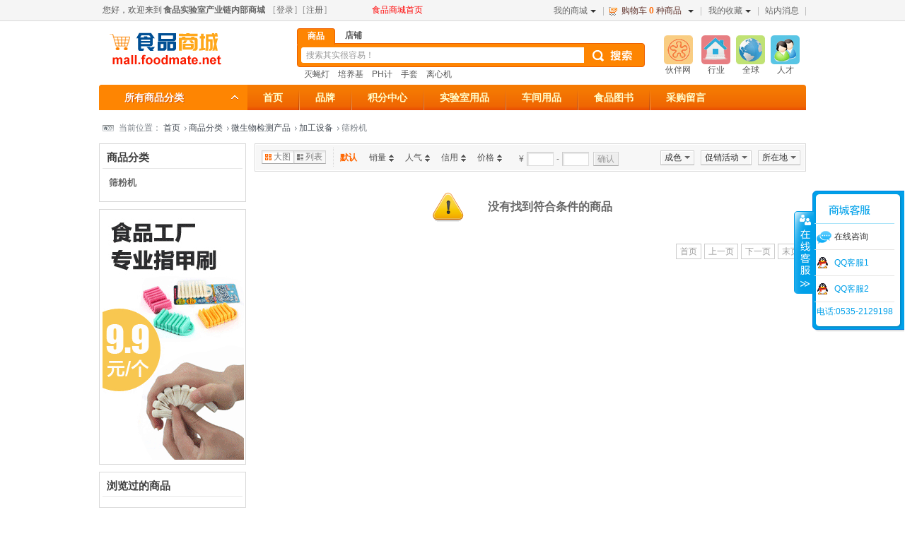

--- FILE ---
content_type: text/html; charset=UTF-8
request_url: http://mall.foodmate.net/index.php?act=search&cate_id=257
body_size: 14036
content:
<!doctype html>
<html><head>
<meta http-equiv="Content-Type" content="text/html; charset=UTF-8">
<title>食品实验室产业链内部商城 - 筛粉机</title>
<meta name="keywords" content="食品实验室产业链内部商城" />
<meta name="description" content="食品实验室产业链内部商城" />
<style type="text/css">
body { _behavior: url(https://mall.foodmate.net/templates/default/css/csshover.htc);}</style>
<link href="https://mall.foodmate.net/templates/default/css/layout.css" rel="stylesheet" type="text/css">
<link href="https://mall.foodmate.net/templates/default/css/qq.css" rel="stylesheet" type="text/css">
<!--[if IE]>
<script src="https://mall.foodmate.net/resource/js/html5.js"></script>
<![endif]-->
<!--[if IE 6]>
<script src="https://mall.foodmate.net/resource/js/IE6_PNG.js"></script>
<script>
DD_belatedPNG.fix('.pngFix');
</script>
<script> 
// <![CDATA[ 
if((window.navigator.appName.toUpperCase().indexOf("MICROSOFT")>=0)&&(document.execCommand)) 
try{ 
document.execCommand("BackgroundImageCache", false, true); 
   } 
catch(e){} 
// ]]> 
</script> 
<![endif]-->
<script>
COOKIE_PRE = 'A13B_';_CHARSET = 'utf-8';SITEURL = 'https://mall.foodmate.net';
</script>
<script type="text/javascript" src="https://mall.foodmate.net/resource/js/jquery.js"></script>
<script type="text/javascript" src="https://mall.foodmate.net/resource/js/jquery-ui/jquery.ui.js"></script>
<script type="text/javascript" src="https://mall.foodmate.net/resource/js/jquery.validation.min.js"></script>
<script type="text/javascript" src="https://mall.foodmate.net/resource/js/common.js" charset="utf-8"></script>
<script type="text/javascript">
	var PRICE_FORMAT = '&yen;%s';
$(function(){
	//search
	$("#details").children('ul').children('li').click(function(){
		$(this).parent().children('li').removeClass("current");
		$(this).addClass("current");
		$('#search_act').attr("value",$(this).attr("act"));
	});
	var search_act = $("#details").find("li[class='current']").attr("act");
	$('#search_act').attr("value",search_act);
	$("#keyword").blur();
});
</script>
</head>
<body>
<script type="text/javascript" src="https://mall.foodmate.net/resource/js/common2.2.js" charset="utf-8"></script>
<link href="https://mall.foodmate.net/templates/default/css/dialog2.2.css" rel="stylesheet" type="text/css">
<link href="https://mall.foodmate.net/templates/default/css/qq.css" rel="stylesheet" type="text/css">
<div id="append_parent"></div>
<div id="ajaxwaitid"></div>
<div id="page">
  <div id="topNav" class="warp-all">
        <dl class="user-entry">
      <dt>您好，欢迎来到<span><a href="https://mall.foodmate.net" title="首页" alt="首页">食品实验室产业链内部商城</a></span></dt>
      <dd>[<a href="https://mall.foodmate.net/index.php?act=login">登录</a>]</dd>
      <dd>[<a href="https://mall.foodmate.net/index.php?act=login&op=register">注册</a>]</dd>
       <span style=" padding-left:60px;"><a href="http://mall.foodmate.net" style="color:#F00">食品商城首页</a></span>
    </dl>
        <ul class="quick-menu">

                <li class="user-center">
        <div class="menu"><a class="menu-hd" href="https://mall.foodmate.net/index.php?act=member_snsindex" target="_top" title="我的商城" >我的商城<i></i></a>
          <div class="menu-bd">
            <ul>
              <li><a href="https://mall.foodmate.net/index.php?act=member&op=order" target="_top" title="已买到的商品" >已买到的商品</a></li>
              <li><a href="https://mall.foodmate.net/index.php?act=member_snshome" target="_top" title="个人主页">个人主页</a></li>
              <li><a href="https://mall.foodmate.net/index.php?act=member_snsfriend&op=find" target="_top" title="我的好友" >我的好友</a></li>
            </ul>
          </div>
        </div>
      </li>
                  <li class="cart">
        <div class="menu" ><span class="menu-hd"><s></s>购物车<strong class="goods_num">0</strong>种商品<i></i></span>
          <div class="menu-bd" id="top_cartlist"><img class="loading" src="https://mall.foodmate.net/templates/default/images/loading.gif" /></div>
        </div>
      </li>
            <!-- 收藏夹 -->
      <li class="favorite">
        <div class="menu"><a class="menu-hd" href="https://mall.foodmate.net/index.php?act=member_favorites&op=fglist" title="我的收藏" target="_top" >我的收藏<i></i></a>
          <div class="menu-bd">
            <ul>
              <li><a href="https://mall.foodmate.net/index.php?act=member_favorites&op=fglist" target="_top" title="收藏的商品" >收藏的商品</a></li>
              <li><a href="https://mall.foodmate.net/index.php?act=member_favorites&op=fslist" target="_top" title="收藏的店铺" >收藏的店铺</a></li>
            </ul>
          </div>
        </div>
      </li>
      <!-- 站内信 -->
      <li class="pm"><a href="https://mall.foodmate.net/index.php?act=home&op=message" title="站内消息" target="_top" > 站内消息                </a></li>
          </ul>
  </div>
</div>

<header id="topHeader">
  <div class="site-logo"><a href="https://mall.foodmate.net"><img src="upload/common/ec8230d6650ceabee61996e37660a656.gif" class="pngFix"></a></div>
  <div id="search" class="search">
    <div class="details" id="details">
      <ul class="tab">
        <li class="current" act="search">商品</li>
        <li  act="shop_search">店铺</li>
      </ul>
      <div id="a1" class="form">
        <form action="index.php" onSubmit="return searchInput();" method="get">
          <input name="act" id="search_act" value="search" type="hidden">
          <div class="formstyle">
            <input name="keyword" id="keyword" type="text" class="textinput" value=" 搜索其实很容易！" onFocus="searchFocus(this)" onBlur="searchBlur(this)" maxlength="60" x-webkit-speech lang="zh-CN" onwebkitspeechchange="foo()" x-webkit-grammar="builtin:search" />
            <input name="" type="submit" class="search-button" value="">
          </div>
        </form>
      </div>
      <div class="tag">
                <a href="index.php?act=search&keyword=%E7%81%AD%E8%9D%87%E7%81%AF">灭蝇灯</a>
                <a href="index.php?act=search&keyword=%E5%9F%B9%E5%85%BB%E5%9F%BA">培养基</a>
                <a href="index.php?act=search&keyword=PH%E8%AE%A1">PH计</a>
                <a href="index.php?act=search&keyword=%E6%89%8B%E5%A5%97">手套</a>
                <a href="index.php?act=search&keyword=%E7%A6%BB%E5%BF%83%E6%9C%BA">离心机</a>
              </div>
    </div>
  </div>
  <div class="tjjheadr">
<ul>
<li style="width:50px;"><a target="_blank" href="http://www.foodmate.net/"><img width="41" height="41" src="http://img.foodmate.net/foodmate/image/hbwsy/tjj-hbwlg.gif"></a>
<a target="_blank" href="http://www.foodmate.net/">伙伴网</a>
</li>
<li><a target="_blank" href="http://hy.foodmate.net"><img width="41" height="41" src="http://img.foodmate.net/foodmate/image/hbwsy/hby-hy.gif"></a>
<a target="_blank" href="http://hy.foodmate.net">行业</a>
</li>
<li><a target="_blank" href="http://qq.foodmate.net"><img width="41" height="41" src="http://img.foodmate.net/foodmate/image/hbwsy/tjj-qq.gif"></a>
<a target="_blank" href="http://qq.foodmate.net">全球</a>
</li>
<li><a target="_blank" href="http://job.foodmate.net"><img width="41" height="41" src="http://img.foodmate.net/foodmate/image/hbwsy/tjj-rc.gif"></a>
<a target="_blank" href="http://job.foodmate.net">人才</a>
</li>
</ul>
      </div>
</header>
<div id="navBar" class="mb10">
  <div id="all-category">
    <div class="title">
      <h2 title="所有商品分类"><a href="javascript:void(0)">所有商品分类</a></h2>
      <i></i> </div>
    <div id="category" class="category pngFix">
      <ul class="menu">
                <li id="cat_1" >
          <h3><a href="index.php?act=search&cate_id=2" title="实验室用品">实验室用品</a></h3>
          <div class="cat-menu" id="cat_1_menu" >
                        <dl>
              <dt><a href="index.php?act=search&cate_id=370" title="标准物质" >标准物质</a></dt>
              <dd>
                              </dd>
            </dl>
                        <dl>
              <dt><a href="index.php?act=search&cate_id=22" title="实验室设备" >实验室设备</a></dt>
              <dd>
                                <a href="index.php?act=search&cate_id=25" title="水浴锅/油浴" >水浴锅/油浴</a>
                                <a href="index.php?act=search&cate_id=26" title="均质器" >均质器</a>
                                <a href="index.php?act=search&cate_id=23" title="培养箱" >培养箱</a>
                                <a href="index.php?act=search&cate_id=24" title="干燥箱" >干燥箱</a>
                                <a href="index.php?act=search&cate_id=27" title="过滤器" >过滤器</a>
                                <a href="index.php?act=search&cate_id=146" title="真空泵" >真空泵</a>
                                <a href="index.php?act=search&cate_id=134" title="菌落计数仪" >菌落计数仪</a>
                                <a href="index.php?act=search&cate_id=148" title="灭菌器" >灭菌器</a>
                                <a href="index.php?act=search&cate_id=147" title="采样器" >采样器</a>
                                <a href="index.php?act=search&cate_id=233" title="超声波仪器" >超声波仪器</a>
                                <a href="index.php?act=search&cate_id=246" title="天平" >天平</a>
                                <a href="index.php?act=search&cate_id=263" title="纯水机" >纯水机</a>
                                <a href="index.php?act=search&cate_id=264" title="旋转蒸发" >旋转蒸发</a>
                                <a href="index.php?act=search&cate_id=268" title="电热板" >电热板</a>
                                <a href="index.php?act=search&cate_id=276" title="制冰机" >制冰机</a>
                                <a href="index.php?act=search&cate_id=281" title="马弗炉/电阻炉" >马弗炉/电阻炉</a>
                                <a href="index.php?act=search&cate_id=300" title="搅拌器" >搅拌器</a>
                                <a href="index.php?act=search&cate_id=311" title="电热套" >电热套</a>
                                <a href="index.php?act=search&cate_id=315" title="振荡器/摇床" >振荡器/摇床</a>
                                <a href="index.php?act=search&cate_id=314" title="颗粒计数" >颗粒计数</a>
                                <a href="index.php?act=search&cate_id=316" title="流量计" >流量计</a>
                                <a href="index.php?act=search&cate_id=338" title="蒸馏水器" >蒸馏水器</a>
                                <a href="index.php?act=search&cate_id=339" title="离心机" >离心机</a>
                                <a href="index.php?act=search&cate_id=346" title="低温/制冷设备" >低温/制冷设备</a>
                                <a href="index.php?act=search&cate_id=269" title="其他" >其他</a>
                              </dd>
            </dl>
                        <dl>
              <dt><a href="index.php?act=search&cate_id=28" title="实验室耗材" >实验室耗材</a></dt>
              <dd>
                                <a href="index.php?act=search&cate_id=84" title="培养基" >培养基</a>
                                <a href="index.php?act=search&cate_id=136" title="无菌滤膜" >无菌滤膜</a>
                                <a href="index.php?act=search&cate_id=137" title="无菌均质袋" >无菌均质袋</a>
                                <a href="index.php?act=search&cate_id=138" title="均质支架" >均质支架</a>
                                <a href="index.php?act=search&cate_id=139" title="培养皿" >培养皿</a>
                                <a href="index.php?act=search&cate_id=140" title="过滤器" >过滤器</a>
                                <a href="index.php?act=search&cate_id=141" title="吸管" >吸管</a>
                                <a href="index.php?act=search&cate_id=142" title="接种环" >接种环</a>
                                <a href="index.php?act=search&cate_id=143" title="玻璃器皿" >玻璃器皿</a>
                                <a href="index.php?act=search&cate_id=150" title="采样袋" >采样袋</a>
                                <a href="index.php?act=search&cate_id=151" title="无菌涂布棒" >无菌涂布棒</a>
                                <a href="index.php?act=search&cate_id=152" title="细胞培养板" >细胞培养板</a>
                                <a href="index.php?act=search&cate_id=278" title="样品瓶" >样品瓶</a>
                                <a href="index.php?act=search&cate_id=280" title="试管" >试管</a>
                                <a href="index.php?act=search&cate_id=292" title="试剂标品" >试剂标品</a>
                                <a href="index.php?act=search&cate_id=320" title="其他" >其他</a>
                                <a href="index.php?act=search&cate_id=368" title="微生物测试片" >微生物测试片</a>
                                <a href="index.php?act=search&cate_id=30" title="滤纸" >滤纸</a>
                                <a href="index.php?act=search&cate_id=31" title="移液吸头" >移液吸头</a>
                                <a href="index.php?act=search&cate_id=32" title="移液器" >移液器</a>
                                <a href="index.php?act=search&cate_id=33" title="pH试纸" >pH试纸</a>
                              </dd>
            </dl>
                        <dl>
              <dt><a href="index.php?act=search&cate_id=91" title="实验室防护用品" >实验室防护用品</a></dt>
              <dd>
                                <a href="index.php?act=search&cate_id=92" title="实验服" >实验服</a>
                                <a href="index.php?act=search&cate_id=93" title="隔离服" >隔离服</a>
                                <a href="index.php?act=search&cate_id=94" title="防护口罩" >防护口罩</a>
                                <a href="index.php?act=search&cate_id=95" title="防护面罩" >防护面罩</a>
                                <a href="index.php?act=search&cate_id=96" title="头帽" >头帽</a>
                                <a href="index.php?act=search&cate_id=97" title="防护眼罩" >防护眼罩</a>
                                <a href="index.php?act=search&cate_id=119" title="实验手套" >实验手套</a>
                              </dd>
            </dl>
                        <dl>
              <dt><a href="index.php?act=search&cate_id=111" title="理化分析仪器" >理化分析仪器</a></dt>
              <dd>
                                <a href="index.php?act=search&cate_id=112" title="pH计" >pH计</a>
                                <a href="index.php?act=search&cate_id=113" title="水分测定仪" >水分测定仪</a>
                                <a href="index.php?act=search&cate_id=114" title="糖度仪" >糖度仪</a>
                                <a href="index.php?act=search&cate_id=115" title="浊度计" >浊度计</a>
                                <a href="index.php?act=search&cate_id=116" title="粘度计" >粘度计</a>
                                <a href="index.php?act=search&cate_id=117" title="盐度计" >盐度计</a>
                                <a href="index.php?act=search&cate_id=279" title="色谱仪" >色谱仪</a>
                                <a href="index.php?act=search&cate_id=120" title="温度计" >温度计</a>
                                <a href="index.php?act=search&cate_id=187" title="分光光度计" >分光光度计</a>
                                <a href="index.php?act=search&cate_id=222" title="折射仪" >折射仪</a>
                                <a href="index.php?act=search&cate_id=223" title="浓度计" >浓度计</a>
                                <a href="index.php?act=search&cate_id=236" title="离子计" >离子计</a>
                                <a href="index.php?act=search&cate_id=237" title="凯氏定氮" >凯氏定氮</a>
                                <a href="index.php?act=search&cate_id=265" title="消解仪" >消解仪</a>
                                <a href="index.php?act=search&cate_id=266" title="脂肪仪" >脂肪仪</a>
                                <a href="index.php?act=search&cate_id=267" title="纤维测定仪" >纤维测定仪</a>
                                <a href="index.php?act=search&cate_id=270" title="乳品分析" >乳品分析</a>
                                <a href="index.php?act=search&cate_id=317" title="光谱仪" >光谱仪</a>
                                <a href="index.php?act=search&cate_id=343" title="照度计" >照度计</a>
                                <a href="index.php?act=search&cate_id=347" title="余氯仪" >余氯仪</a>
                                <a href="index.php?act=search&cate_id=348" title="白度计" >白度计</a>
                                <a href="index.php?act=search&cate_id=349" title="硬度计" >硬度计</a>
                                <a href="index.php?act=search&cate_id=350" title="色度仪" >色度仪</a>
                                <a href="index.php?act=search&cate_id=353" title="气体测定仪" >气体测定仪</a>
                                <a href="index.php?act=search&cate_id=369" title="其他仪器" >其他仪器</a>
                              </dd>
            </dl>
                        <dl>
              <dt><a href="index.php?act=search&cate_id=103" title="快速检测产品" >快速检测产品</a></dt>
              <dd>
                                <a href="index.php?act=search&cate_id=107" title="重金属快速检测" >重金属快速检测</a>
                                <a href="index.php?act=search&cate_id=106" title="微生物快速检测" >微生物快速检测</a>
                                <a href="index.php?act=search&cate_id=105" title="农兽残快速检测" >农兽残快速检测</a>
                                <a href="index.php?act=search&cate_id=104" title="食品安全速测" >食品安全速测</a>
                                <a href="index.php?act=search&cate_id=180" title="动物疫病检测产品" >动物疫病检测产品</a>
                                <a href="index.php?act=search&cate_id=342" title="PCR检测产品" >PCR检测产品</a>
                                <a href="index.php?act=search&cate_id=228" title="快速检测仪器" >快速检测仪器</a>
                                <a href="index.php?act=search&cate_id=227" title="生化鉴定系统" >生化鉴定系统</a>
                                <a href="index.php?act=search&cate_id=230" title="生物指示剂" >生物指示剂</a>
                              </dd>
            </dl>
                        <dl>
              <dt><a href="index.php?act=search&cate_id=34" title="微生物产品" >微生物产品</a></dt>
              <dd>
                                <a href="index.php?act=search&cate_id=226" title="菌种" >菌种</a>
                                <a href="index.php?act=search&cate_id=229" title="微生物检测配套试剂" >微生物检测配套试剂</a>
                              </dd>
            </dl>
                      </div>
        </li>
                <li id="cat_2" >
          <h3><a href="index.php?act=search&cate_id=188" title="标准物质">标准物质</a></h3>
          <div class="cat-menu" id="cat_2_menu" >
                        <dl>
              <dt><a href="index.php?act=search&cate_id=189" title="实验室设计" >实验室设计</a></dt>
              <dd>
                                <a href="index.php?act=search&cate_id=193" title="普通理化实验室设计" >普通理化实验室设计</a>
                                <a href="index.php?act=search&cate_id=194" title="特种实验室设计" >特种实验室设计</a>
                              </dd>
            </dl>
                        <dl>
              <dt><a href="index.php?act=search&cate_id=190" title="系统工程" >系统工程</a></dt>
              <dd>
                                <a href="index.php?act=search&cate_id=195" title="普通装修" >普通装修</a>
                                <a href="index.php?act=search&cate_id=196" title="净化工程" >净化工程</a>
                                <a href="index.php?act=search&cate_id=197" title="通风工程" >通风工程</a>
                              </dd>
            </dl>
                        <dl>
              <dt><a href="index.php?act=search&cate_id=192" title="实验室家具" >实验室家具</a></dt>
              <dd>
                                <a href="index.php?act=search&cate_id=199" title="实验台" >实验台</a>
                                <a href="index.php?act=search&cate_id=203" title="通风柜" >通风柜</a>
                                <a href="index.php?act=search&cate_id=204" title="功能柜" >功能柜</a>
                                <a href="index.php?act=search&cate_id=206" title="天平台" >天平台</a>
                                <a href="index.php?act=search&cate_id=207" title="配套产品" >配套产品</a>
                              </dd>
            </dl>
                      </div>
        </li>
                <li id="cat_3" >
          <h3><a href="index.php?act=search&cate_id=8" title="实验室设备">实验室设备</a></h3>
          <div class="cat-menu" id="cat_3_menu" >
                        <dl>
              <dt><a href="index.php?act=search&cate_id=50" title="车间清洁用品" >车间清洁用品</a></dt>
              <dd>
                                <a href="index.php?act=search&cate_id=51" title="刷子" >刷子</a>
                                <a href="index.php?act=search&cate_id=52" title="抹布" >抹布</a>
                                <a href="index.php?act=search&cate_id=121" title="喷壶" >喷壶</a>
                                <a href="index.php?act=search&cate_id=181" title="清洁剂" >清洁剂</a>
                                <a href="index.php?act=search&cate_id=245" title="消毒液" >消毒液</a>
                                <a href="index.php?act=search&cate_id=282" title="扫帚" >扫帚</a>
                                <a href="index.php?act=search&cate_id=288" title="手柄" >手柄</a>
                                <a href="index.php?act=search&cate_id=287" title="水刮" >水刮</a>
                                <a href="index.php?act=search&cate_id=286" title="锹铲" >锹铲</a>
                                <a href="index.php?act=search&cate_id=289" title="挂架" >挂架</a>
                                <a href="index.php?act=search&cate_id=290" title="盛具" >盛具</a>
                                <a href="index.php?act=search&cate_id=293" title="尘推架百洁垫" >尘推架百洁垫</a>
                                <a href="index.php?act=search&cate_id=298" title="杆类" >杆类</a>
                                <a href="index.php?act=search&cate_id=302" title="毛巾" >毛巾</a>
                              </dd>
            </dl>
                        <dl>
              <dt><a href="index.php?act=search&cate_id=53" title="车间卫生用品" >车间卫生用品</a></dt>
              <dd>
                                <a href="index.php?act=search&cate_id=54" title="灭蝇灯" >灭蝇灯</a>
                                <a href="index.php?act=search&cate_id=363" title="果蝇类控制" >果蝇类控制</a>
                                <a href="index.php?act=search&cate_id=55" title="紫外线灯" >紫外线灯</a>
                                <a href="index.php?act=search&cate_id=56" title="臭氧发生器" >臭氧发生器</a>
                                <a href="index.php?act=search&cate_id=118" title="食品级创可贴" >食品级创可贴</a>
                                <a href="index.php?act=search&cate_id=149" title="捕鼠器" >捕鼠器</a>
                                <a href="index.php?act=search&cate_id=261" title="杀虫剂" >杀虫剂</a>
                                <a href="index.php?act=search&cate_id=355" title="蚁类控制" >蚁类控制</a>
                                <a href="index.php?act=search&cate_id=356" title="蜂类控制" >蜂类控制</a>
                                <a href="index.php?act=search&cate_id=357" title="鸟类控制" >鸟类控制</a>
                                <a href="index.php?act=search&cate_id=358" title="甲虫控制" >甲虫控制</a>
                                <a href="index.php?act=search&cate_id=359" title="蚊子控制" >蚊子控制</a>
                                <a href="index.php?act=search&cate_id=360" title="飞蛾类控制" >飞蛾类控制</a>
                                <a href="index.php?act=search&cate_id=361" title="蟑螂类控制" >蟑螂类控制</a>
                                <a href="index.php?act=search&cate_id=362" title="其他虫害控制" >其他虫害控制</a>
                              </dd>
            </dl>
                        <dl>
              <dt><a href="index.php?act=search&cate_id=90" title="车间工作服装" >车间工作服装</a></dt>
              <dd>
                                <a href="index.php?act=search&cate_id=102" title="手套" >手套</a>
                                <a href="index.php?act=search&cate_id=101" title="口罩" >口罩</a>
                                <a href="index.php?act=search&cate_id=100" title="工作鞋" >工作鞋</a>
                                <a href="index.php?act=search&cate_id=99" title="工作帽" >工作帽</a>
                                <a href="index.php?act=search&cate_id=98" title="工作服" >工作服</a>
                                <a href="index.php?act=search&cate_id=297" title="围裙" >围裙</a>
                                <a href="index.php?act=search&cate_id=303" title="袖套" >袖套</a>
                              </dd>
            </dl>
                        <dl>
              <dt><a href="index.php?act=search&cate_id=182" title="车间工具" >车间工具</a></dt>
              <dd>
                                <a href="index.php?act=search&cate_id=183" title="刀具" >刀具</a>
                                <a href="index.php?act=search&cate_id=186" title="机械配件" >机械配件</a>
                                <a href="index.php?act=search&cate_id=235" title="品管工具" >品管工具</a>
                                <a href="index.php?act=search&cate_id=259" title="不锈钢器具" >不锈钢器具</a>
                                <a href="index.php?act=search&cate_id=291" title="水枪水管接头" >水枪水管接头</a>
                                <a href="index.php?act=search&cate_id=294" title="泡沫清洗设备" >泡沫清洗设备</a>
                                <a href="index.php?act=search&cate_id=299" title="车间衡器" >车间衡器</a>
                                <a href="index.php?act=search&cate_id=344" title="可金属探测系列" >可金属探测系列</a>
                              </dd>
            </dl>
                        <dl>
              <dt><a href="index.php?act=search&cate_id=110" title="其他" >其他</a></dt>
              <dd>
                                <a href="index.php?act=search&cate_id=184" title="润滑油" >润滑油</a>
                                <a href="index.php?act=search&cate_id=243" title="工厂卫浴设施" >工厂卫浴设施</a>
                                <a href="index.php?act=search&cate_id=244" title="洗手消毒槽" >洗手消毒槽</a>
                                <a href="index.php?act=search&cate_id=309" title="除湿机" >除湿机</a>
                                <a href="index.php?act=search&cate_id=310" title="加湿器" >加湿器</a>
                                <a href="index.php?act=search&cate_id=351" title="冷风机" >冷风机</a>
                                <a href="index.php?act=search&cate_id=352" title="空调" >空调</a>
                              </dd>
            </dl>
                      </div>
        </li>
                <li id="cat_4" >
          <h3><a href="index.php?act=search&cate_id=4" title="实验室耗材">实验室耗材</a></h3>
          <div class="cat-menu" id="cat_4_menu" >
                        <dl>
              <dt><a href="index.php?act=search&cate_id=57" title="食品添加剂" >食品添加剂</a></dt>
              <dd>
                                <a href="index.php?act=search&cate_id=60" title="香精香料" >香精香料</a>
                                <a href="index.php?act=search&cate_id=61" title="防腐剂" >防腐剂</a>
                                <a href="index.php?act=search&cate_id=62" title="营养强化剂" >营养强化剂</a>
                                <a href="index.php?act=search&cate_id=63" title="保水剂" >保水剂</a>
                                <a href="index.php?act=search&cate_id=64" title="乳化剂" >乳化剂</a>
                                <a href="index.php?act=search&cate_id=65" title="着色剂" >着色剂</a>
                                <a href="index.php?act=search&cate_id=66" title="漂白剂" >漂白剂</a>
                                <a href="index.php?act=search&cate_id=67" title="抗氧化剂" >抗氧化剂</a>
                                <a href="index.php?act=search&cate_id=68" title="增稠剂" >增稠剂</a>
                                <a href="index.php?act=search&cate_id=69" title="甜味剂" >甜味剂</a>
                                <a href="index.php?act=search&cate_id=70" title="酸度调节剂" >酸度调节剂</a>
                              </dd>
            </dl>
                        <dl>
              <dt><a href="index.php?act=search&cate_id=58" title="食品辅料" >食品辅料</a></dt>
              <dd>
                                <a href="index.php?act=search&cate_id=71" title="可可类" >可可类</a>
                                <a href="index.php?act=search&cate_id=73" title="大豆蛋白" >大豆蛋白</a>
                                <a href="index.php?act=search&cate_id=74" title="食品油" >食品油</a>
                                <a href="index.php?act=search&cate_id=75" title="淀粉类" >淀粉类</a>
                                <a href="index.php?act=search&cate_id=153" title="腌料" >腌料</a>
                                <a href="index.php?act=search&cate_id=241" title="水果蔬菜粉" >水果蔬菜粉</a>
                                <a href="index.php?act=search&cate_id=260" title="果汁" >果汁</a>
                              </dd>
            </dl>
                        <dl>
              <dt><a href="index.php?act=search&cate_id=174" title="调味品" >调味品</a></dt>
              <dd>
                                <a href="index.php?act=search&cate_id=177" title="味精" >味精</a>
                                <a href="index.php?act=search&cate_id=175" title="酱油" >酱油</a>
                                <a href="index.php?act=search&cate_id=176" title="食醋" >食醋</a>
                                <a href="index.php?act=search&cate_id=178" title="调味料酒" >调味料酒</a>
                                <a href="index.php?act=search&cate_id=179" title="香辛料" >香辛料</a>
                                <a href="index.php?act=search&cate_id=306" title="腌料" >腌料</a>
                              </dd>
            </dl>
                        <dl>
              <dt><a href="index.php?act=search&cate_id=59" title="其他" >其他</a></dt>
              <dd>
                                <a href="index.php?act=search&cate_id=305" title="食品级白油" >食品级白油</a>
                              </dd>
            </dl>
                      </div>
        </li>
                <li id="cat_5" >
          <h3><a href="index.php?act=search&cate_id=5" title="快速检测产品">快速检测产品</a></h3>
          <div class="cat-menu" id="cat_5_menu" >
                        <dl>
              <dt><a href="index.php?act=search&cate_id=122" title="实验室图书" >实验室图书</a></dt>
              <dd>
                                <a href="index.php?act=search&cate_id=159" title="气相色谱" >气相色谱</a>
                                <a href="index.php?act=search&cate_id=161" title="操作规范" >操作规范</a>
                                <a href="index.php?act=search&cate_id=162" title="资质认定" >资质认定</a>
                              </dd>
            </dl>
                        <dl>
              <dt><a href="index.php?act=search&cate_id=78" title="食品微生物" >食品微生物</a></dt>
              <dd>
                                <a href="index.php?act=search&cate_id=124" title="微生物图谱" >微生物图谱</a>
                                <a href="index.php?act=search&cate_id=125" title="微生物仪器" >微生物仪器</a>
                                <a href="index.php?act=search&cate_id=126" title="检测工作指南" >检测工作指南</a>
                              </dd>
            </dl>
                        <dl>
              <dt><a href="index.php?act=search&cate_id=80" title="乳品行业图书" >乳品行业图书</a></dt>
              <dd>
                                <a href="index.php?act=search&cate_id=127" title="乳品检测" >乳品检测</a>
                                <a href="index.php?act=search&cate_id=167" title="GMP、HACCP体系" >GMP、HACCP体系</a>
                              </dd>
            </dl>
                        <dl>
              <dt><a href="index.php?act=search&cate_id=81" title="保健品图书" >保健品图书</a></dt>
              <dd>
                                <a href="index.php?act=search&cate_id=156" title="保健食品原料手册" >保健食品原料手册</a>
                                <a href="index.php?act=search&cate_id=157" title="研制思路与方法" >研制思路与方法</a>
                                <a href="index.php?act=search&cate_id=173" title="功效成分检测方法" >功效成分检测方法</a>
                              </dd>
            </dl>
                        <dl>
              <dt><a href="index.php?act=search&cate_id=82" title="肉制品图书" >肉制品图书</a></dt>
              <dd>
                                <a href="index.php?act=search&cate_id=160" title="酱卤肉制品" >酱卤肉制品</a>
                              </dd>
            </dl>
                        <dl>
              <dt><a href="index.php?act=search&cate_id=83" title="水产行业图书" >水产行业图书</a></dt>
              <dd>
                                <a href="index.php?act=search&cate_id=128" title="水产图谱" >水产图谱</a>
                              </dd>
            </dl>
                        <dl>
              <dt><a href="index.php?act=search&cate_id=131" title="酒水饮料图书" >酒水饮料图书</a></dt>
              <dd>
                                <a href="index.php?act=search&cate_id=132" title="葡萄酒工艺学" >葡萄酒工艺学</a>
                                <a href="index.php?act=search&cate_id=155" title="白酒工艺" >白酒工艺</a>
                                <a href="index.php?act=search&cate_id=321" title="饮料加工" >饮料加工</a>
                                <a href="index.php?act=search&cate_id=331" title="啤酒工艺" >啤酒工艺</a>
                                <a href="index.php?act=search&cate_id=334" title="果酒技术" >果酒技术</a>
                                <a href="index.php?act=search&cate_id=335" title="黄酒技术" >黄酒技术</a>
                                <a href="index.php?act=search&cate_id=336" title="药酒技术" >药酒技术</a>
                              </dd>
            </dl>
                        <dl>
              <dt><a href="index.php?act=search&cate_id=133" title="基础知识图书" >基础知识图书</a></dt>
              <dd>
                                <a href="index.php?act=search&cate_id=158" title="提取工艺" >提取工艺</a>
                                <a href="index.php?act=search&cate_id=163" title="致敏原标识" >致敏原标识</a>
                                <a href="index.php?act=search&cate_id=166" title="食品配方设计" >食品配方设计</a>
                                <a href="index.php?act=search&cate_id=171" title="复合调味" >复合调味</a>
                                <a href="index.php?act=search&cate_id=172" title="中国食物成分表" >中国食物成分表</a>
                                <a href="index.php?act=search&cate_id=234" title="食品污染相关" >食品污染相关</a>
                              </dd>
            </dl>
                        <dl>
              <dt><a href="index.php?act=search&cate_id=164" title="食品添加剂" >食品添加剂</a></dt>
              <dd>
                                <a href="index.php?act=search&cate_id=165" title="食品乳化剂" >食品乳化剂</a>
                                <a href="index.php?act=search&cate_id=168" title="乳化与微乳化" >乳化与微乳化</a>
                                <a href="index.php?act=search&cate_id=169" title="复合食品添加剂" >复合食品添加剂</a>
                                <a href="index.php?act=search&cate_id=170" title="防腐剂与抗氧化剂" >防腐剂与抗氧化剂</a>
                              </dd>
            </dl>
                        <dl>
              <dt><a href="index.php?act=search&cate_id=231" title="食品标准及相关图书" >食品标准及相关图书</a></dt>
              <dd>
                                <a href="index.php?act=search&cate_id=232" title="国家标准汇编" >国家标准汇编</a>
                                <a href="index.php?act=search&cate_id=330" title="食品类标准" >食品类标准</a>
                                <a href="index.php?act=search&cate_id=337" title="国外标准" >国外标准</a>
                              </dd>
            </dl>
                        <dl>
              <dt><a href="index.php?act=search&cate_id=324" title="科技类图书" >科技类图书</a></dt>
              <dd>
                                <a href="index.php?act=search&cate_id=325" title="农业林业" >农业林业</a>
                                <a href="index.php?act=search&cate_id=326" title="粮油食品" >粮油食品</a>
                                <a href="index.php?act=search&cate_id=327" title="食品科技" >食品科技</a>
                                <a href="index.php?act=search&cate_id=328" title="食品生物" >食品生物</a>
                                <a href="index.php?act=search&cate_id=329" title="餐旅管理" >餐旅管理</a>
                                <a href="index.php?act=search&cate_id=332" title="乳品工业" >乳品工业</a>
                                <a href="index.php?act=search&cate_id=333" title="调味品技术" >调味品技术</a>
                              </dd>
            </dl>
                      </div>
        </li>
                <li id="cat_6" >
          <h3><a href="index.php?act=search&cate_id=247" title="微生物检测产品">微生物检测产品</a></h3>
          <div class="cat-menu" id="cat_6_menu" >
                        <dl>
              <dt><a href="index.php?act=search&cate_id=271" title="冷藏设备" >冷藏设备</a></dt>
              <dd>
                                <a href="index.php?act=search&cate_id=273" title="冰袋冰盒" >冰袋冰盒</a>
                                <a href="index.php?act=search&cate_id=272" title="冷藏箱" >冷藏箱</a>
                                <a href="index.php?act=search&cate_id=274" title="保温箱包" >保温箱包</a>
                              </dd>
            </dl>
                        <dl>
              <dt><a href="index.php?act=search&cate_id=248" title="水产设备" >水产设备</a></dt>
              <dd>
                                <a href="index.php?act=search&cate_id=249" title="去皮机" >去皮机</a>
                                <a href="index.php?act=search&cate_id=251" title="切片机" >切片机</a>
                                <a href="index.php?act=search&cate_id=252" title="去骨机" >去骨机</a>
                                <a href="index.php?act=search&cate_id=250" title="加工机械" >加工机械</a>
                              </dd>
            </dl>
                        <dl>
              <dt><a href="index.php?act=search&cate_id=253" title="加工设备" >加工设备</a></dt>
              <dd>
                                <a href="index.php?act=search&cate_id=254" title="粉碎机" >粉碎机</a>
                                <a href="index.php?act=search&cate_id=255" title="混合机" >混合机</a>
                                <a href="index.php?act=search&cate_id=256" title="制粒机" >制粒机</a>
                                <a href="index.php?act=search&cate_id=257" title="筛粉机" >筛粉机</a>
                                <a href="index.php?act=search&cate_id=258" title="干燥机" >干燥机</a>
                                <a href="index.php?act=search&cate_id=262" title="面食机械" >面食机械</a>
                              </dd>
            </dl>
                        <dl>
              <dt><a href="index.php?act=search&cate_id=318" title="净化设备" >净化设备</a></dt>
              <dd>
                                <a href="index.php?act=search&cate_id=319" title="风淋室" >风淋室</a>
                              </dd>
            </dl>
                        <dl>
              <dt><a href="index.php?act=search&cate_id=322" title="清洁设备" >清洁设备</a></dt>
              <dd>
                                <a href="index.php?act=search&cate_id=323" title="洗箱机" >洗箱机</a>
                              </dd>
            </dl>
                        <dl>
              <dt><a href="index.php?act=search&cate_id=340" title="包装设备" >包装设备</a></dt>
              <dd>
                                <a href="index.php?act=search&cate_id=341" title="包装机" >包装机</a>
                              </dd>
            </dl>
                      </div>
        </li>
                <li id="cat_7" >
          <h3><a href="index.php?act=search&cate_id=6" title="行业服务">行业服务</a></h3>
          <div class="cat-menu" id="cat_7_menu" >
                        <dl>
              <dt><a href="index.php?act=search&cate_id=208" title="食品检测" >食品检测</a></dt>
              <dd>
                                <a href="index.php?act=search&cate_id=209" title="添加剂检测" >添加剂检测</a>
                                <a href="index.php?act=search&cate_id=210" title="营养成分检测" >营养成分检测</a>
                                <a href="index.php?act=search&cate_id=211" title="农残检测" >农残检测</a>
                                <a href="index.php?act=search&cate_id=212" title="兽残检测" >兽残检测</a>
                                <a href="index.php?act=search&cate_id=213" title="微生物检测" >微生物检测</a>
                                <a href="index.php?act=search&cate_id=214" title="包材检测" >包材检测</a>
                                <a href="index.php?act=search&cate_id=215" title="其他检测" >其他检测</a>
                                <a href="index.php?act=search&cate_id=221" title="菌种检测" >菌种检测</a>
                              </dd>
            </dl>
                        <dl>
              <dt><a href="index.php?act=search&cate_id=295" title="培训服务" >培训服务</a></dt>
              <dd>
                                <a href="index.php?act=search&cate_id=296" title="BRC培训" >BRC培训</a>
                              </dd>
            </dl>
                        <dl>
              <dt><a href="index.php?act=search&cate_id=371" title="信息服务" >信息服务</a></dt>
              <dd>
                                <a href="index.php?act=search&cate_id=377" title="标法咨询" >标法咨询</a>
                                <a href="index.php?act=search&cate_id=375" title="标签审核" >标签审核</a>
                                <a href="index.php?act=search&cate_id=376" title="舆情监控" >舆情监控</a>
                                <a href="index.php?act=search&cate_id=378" title="注册申报" >注册申报</a>
                              </dd>
            </dl>
                        <dl>
              <dt><a href="index.php?act=search&cate_id=382" title="实验室装修工程" >实验室装修工程</a></dt>
              <dd>
                              </dd>
            </dl>
                        <dl>
              <dt><a href="index.php?act=search&cate_id=383" title="车间工器具" >车间工器具</a></dt>
              <dd>
                              </dd>
            </dl>
                        <dl>
              <dt><a href="index.php?act=search&cate_id=384" title="食品原辅料" >食品原辅料</a></dt>
              <dd>
                              </dd>
            </dl>
                        <dl>
              <dt><a href="index.php?act=search&cate_id=385" title="食品图书" >食品图书</a></dt>
              <dd>
                              </dd>
            </dl>
                        <dl>
              <dt><a href="index.php?act=search&cate_id=386" title="食品设备" >食品设备</a></dt>
              <dd>
                              </dd>
            </dl>
                        <dl>
              <dt><a href="index.php?act=search&cate_id=216" title="水质检测" >水质检测</a></dt>
              <dd>
                                <a href="index.php?act=search&cate_id=217" title="海水" >海水</a>
                                <a href="index.php?act=search&cate_id=218" title="饮用水" >饮用水</a>
                                <a href="index.php?act=search&cate_id=219" title="二次供水" >二次供水</a>
                                <a href="index.php?act=search&cate_id=220" title="污水" >污水</a>
                              </dd>
            </dl>
                        <dl>
              <dt><a href="index.php?act=search&cate_id=123" title="翻译服务" >翻译服务</a></dt>
              <dd>
                                <a href="index.php?act=search&cate_id=129" title="汉译英" >汉译英</a>
                                <a href="index.php?act=search&cate_id=130" title="英译汉" >英译汉</a>
                              </dd>
            </dl>
                        <dl>
              <dt><a href="index.php?act=search&cate_id=224" title="其他服务" >其他服务</a></dt>
              <dd>
                                <a href="index.php?act=search&cate_id=239" title="二手交易" >二手交易</a>
                                <a href="index.php?act=search&cate_id=240" title="特色礼品" >特色礼品</a>
                                <a href="index.php?act=search&cate_id=345" title="技术服务" >技术服务</a>
                              </dd>
            </dl>
                      </div>
        </li>
                <div class="clear"></div>
        <li class="more"><a href="index.php?act=category" title="查看更多分类">查看更多分类</a></li>
      </ul>
    </div>
  </div>
  <ul class="nc-nav-menu">
    <li class="link"><a href="https://mall.foodmate.net"><span>首页</span></a></li>
            <li class="link"><a href="https://mall.foodmate.net/index.php?act=brand"><span>品牌</span></a></li>
   <!--
	<li class="link"><a href="https://mall.foodmate.net/index.php?act=coupon"><span>优惠券</span></a></li>
	-->
        <li class="link"><a href="https://mall.foodmate.net/index.php?act=pointprod"><span>积分中心</span></a></li>
                                    <li class="link"><a target="_blank"  href="http://mall.foodmate.net/index.php?act=search&amp;cate_id=2"><span>实验室用品</span></a></li>
                <li class="link"><a target="_blank"  href="http://mall.foodmate.net/index.php?act=search&amp;cate_id=8"><span>车间用品</span></a></li>
                <li class="link"><a target="_blank"  href="http://mall.foodmate.net/index.php?act=search&amp;cate_id=5"><span>食品图书</span></a></li>
                <li class="link"><a target="_blank"  href="http://bbs.foodmate.net/thread-751771-1-1.html"><span>采购留言</span></a></li>
                      </ul>
</div>
<link href="https://mall.foodmate.net/templates/default/css/qq.css" rel="stylesheet" type="text/css">
<script type="text/javascript" src="https://mall.foodmate.net/resource/js/search_goods.js" charset="utf-8"></script>
<script type="text/javascript" src="https://mall.foodmate.net/resource/js/class_area_array.js" charset="utf-8"></script>
<script src="https://mall.foodmate.net/resource/js/jquery.datalazyload.js" type="text/javascript"></script>
<style type="text/css">
body {
_behavior: url(https://mall.foodmate.net/templates/default/css/csshover.htc);
}
</style>
<div class="keyword">
<h4>当前位置：</h4>
			    <a href="https://mall.foodmate.net/index.php">首页</a><span>&nbsp;</span>
			    <a href="index.php?act=category">商品分类</a><span>&nbsp;</span>
			    <a href="index.php?act=search&cate_id=247">微生物检测产品</a><span>&nbsp;</span>
			    <a href="index.php?act=search&cate_id=253">加工设备</a><span>&nbsp;</span>
			    筛粉机			</div><div class="content" >
  <div class="left">
        <div class="module_sidebar">
      <h2><b>商品分类</b></h2>
      <div class="wrap">
        <div class="side_category">
          <dl nc_type="ul_category">
            <dt>筛粉机</dt>
                      </dl>
        </div>
      </div>
      <div class="clear"></div>
    </div>
            <div class="module_sidebar"> 
      <script type="text/javascript" src="https://mall.foodmate.net/index.php?act=adv&op=advshow&ap_id=37"></script>
      <div class="clear"></div>
    </div>
    <div class="module_sidebar">
      <h2><b>浏览过的商品</b></h2>
      <ul class="bowers">
              </ul>
    </div>
  </div>
  <div class="right">
                    <div class="shop_con_list" id="main-nav-holder">
      <nav class="nc-gl-sort-bar" id="main-nav">
        <div class="sort-bar">
          <div class="bar-r">
            <div class="select-layer">
              <div class="holder"><em>成色</em></div>
              <div class="selected"><a>成色</a></div>
              <i class="direction"></i>
              <ul class="options">
                <li><a href="javascript:void(0)" onClick="javascript:replaceParam('form','1');" title="全新">全新</a></li>
                <li><a href="javascript:void(0)" onClick="javascript:replaceParam('form','2');" title="二手">二手</a></li>
                <li class="order-default"><a href="javascript:void(0)" onClick="javascript:dropParam('form');" title="不限">不限</a></li>
              </ul>
            </div>
            <div class="select-layer">
              <div class="holder"><em>促销活动</em></div>
              <div class="selected"><a>促销活动</a></div>
              <i class="direction"></i>
              <ul class="options">
                <li><a href="javascript:void(0)" onClick="javascript:replaceParam('promotion','groupbuy');" title="团购">团购</a></li>
                <li><a href="javascript:void(0)" onClick="javascript:replaceParam('promotion','xianshi');" title="限时折扣">限时折扣</a></li>
                <li class="order-default"><a href="javascript:void(0)" onClick="javascript:dropParam('promotion');" title="不限">不限</a></li>
              </ul>
            </div>
            <div class="select-layer">
              <div class="holder"><em nc_type="area_name">所在地<!-- 所在地 --></em></div>
              <div class="selected"><a nc_type="area_name">所在地<!-- 所在地 --></a></div>
              <i class="direction"></i>
              <ul class="options">
                
<div class="filter-detailc" id="addressDraw">
  <dl class="location-hots">
    <dt>常用地区</dt>
    <dd><a href="javascript:replaceParam('area_id','1');">北京</a></dd>
	<dd><a href="javascript:replaceParam('area_id','2');">天津</a></dd>
    <dd><a href="javascript:replaceParam('area_id','9');">上海</a></dd>
    <dd><a href="javascript:replaceParam('area_id','35');">海外</a></dd>
  </dl>
  <dl class="location-all">
    <dt>省份</dt>
    <dd>
      <ul>
        <li>
          <p class="lt">A</p>
          <p class="lc"> <span><a href="javascript:replaceParam('area_id','12');">安徽</a></span> <span><a href="javascript:replaceParam('area_id','34');">澳门</a></span> </p>
        </li>
        <li>
          <p class="lt">C</p>
          <p class="lc"> <span><a href="javascript:replaceParam('area_id','22');">重庆</a></span> </p>
        </li>
        <li>
          <p class="lt">F</p>
          <p class="lc"> <span><a href="javascript:replaceParam('area_id','13');">福建</a></span> </p>
        </li>
        <li>
          <p class="lt">G</p>
          <p class="lc"> <span><a href="javascript:replaceParam('area_id','19');">广东</a></span> <span><a href="javascript:replaceParam('area_id','28');">甘肃</a></span> <span><a href="javascript:replaceParam('area_id','20');">广西</a></span> <span><a href="javascript:replaceParam('area_id','24');">贵州</a></span> </p>
        </li>
      </ul>
      <ul>
        <li>
          <p class="lt">H</p>
          <p class="lc"> <span><a href="javascript:replaceParam('area_id','21');">海南</a></span> <span><a href="javascript:replaceParam('area_id','3');">河北</a></span> <span><a href="javascript:replaceParam('area_id','16');">河南</a></span> <span><a href="javascript:replaceParam('area_id','8');">黑龙江</a></span> <span><a href="javascript:replaceParam('area_id','17');">湖北</a></span> <span><a href="javascript:replaceParam('area_id','18');">湖南</a></span> </p>
        </li>
        <li>
          <p class="lt">J</p>
          <p class="lc"> <span><a href="javascript:replaceParam('area_id','10');">江苏</a></span> <span><a href="javascript:replaceParam('area_id','14');">江西</a></span> <span><a href="javascript:replaceParam('area_id','7');">吉林</a></span> </p>
        </li>
      </ul>
      <ul>
        <li>
          <p class="lt">N</p>
          <p class="lc"> <span><a href="javascript:replaceParam('area_id','6');">辽宁</a></span> <span><a href="javascript:replaceParam('area_id','5');">内蒙古</a></span> <span><a href="javascript:replaceParam('area_id','30');">宁夏</a></span> </p>
        </li>
        <li>
          <p class="lt">Q</p>
          <p class="lc"> <span><a href="javascript:replaceParam('area_id','29');">青海</a></span> </p>
        </li>
        <li>
          <p class="lt">S</p>
          <p class="lc"> <span><a href="javascript:replaceParam('area_id','15');">山东</a></span> <span><a href="javascript:replaceParam('area_id','4');">山西</a></span> <span><a href="javascript:replaceParam('area_id','27');">陕西</a></span> <span><a href="javascript:replaceParam('area_id','23');">四川</a></span> </p>
        </li>
      </ul>
      <ul>
        <li>
          <p class="lt">T</p>
          <p class="lc"> <span><a href="javascript:replaceParam('area_id','32');">台湾</a></span> </p>
        </li>
        <li>
          <p class="lt">X</p>
          <p class="lc"> <span><a href="javascript:replaceParam('area_id','26');">西藏</a></span> <span><a href="javascript:replaceParam('area_id','31');">新疆</a></span> <span><a href="javascript:replaceParam('area_id','33');">香港</a></span> </p>
        </li>
        <li>
          <p class="lt">Y</p>
          <p class="lc"> <span><a href="javascript:replaceParam('area_id','25');">云南</a></span> </p>
        </li>
        <li>
          <p class="lt">Z</p>
          <p class="lc"> <span><a href="javascript:replaceParam('area_id','11');">浙江</a></span> </p>
        </li>
      </ul>
    </dd>
  </dl>
  <p class="oreder-default"><a href="javascript:dropParam('area_id');">不限地区</a></p>
</div>
              </ul>
            </div>
          </div>
          <div class="bar-l"> 
            <!-- 查看方式S -->
            <div class="switch"><span class="selected"><a href="javascript:void(0)" class="pm" nc_type="display_mode" ecvalue="squares" title="以方格显示">大图</a></span><span  style="border-left:none;"><a href="javascript:void(0)" class="lm" nc_type="display_mode" ecvalue="list" title="以列表显示">列表</a></span></div>
            <!-- 查看方式E --> 
            <!-- 排序方式S -->
            <ul class="array">
              <li class="selected"><a href="javascript:void(0)" class="nobg" onClick="javascript:dropParam(['key','order'],'','array');" title="默认排序">默认</a></li>
              <li ><a href="javascript:void(0)"  onClick="javascript:replaceParam(['key','order'],['sales','desc'],'array');" title="点击按销量从高到低排序">销量</a></li>
              <li ><a href="javascript:void(0)"  onClick="javascript:replaceParam(['key','order'],['click','desc'],'array');" title="点击按人气从高到低排序">人气</a></li>
              <li ><a href="javascript:void(0)"  onClick="javascript:replaceParam(['key','order'],['credit','desc'],'array');" title="点击按信用从高到低排序">信用</a></li>
              <li ><a href="javascript:void(0)"  onClick="javascript:replaceParam(['key','order'],['price','desc'],'array');" title="点击按价格从高到低排序">价格</a></li>
            </ul>
            <!-- 排序方式E --> 
            <!-- 价格段S -->
            <div class="prices"> <em>&yen;</em>
              <input  type="text" class="w30" value="" />
              <em>-</em>
              <input type="text" class="w30" value="" />
              <input id="search_by_price" type="submit" value="确认" />
            </div>
            <!-- 价格段E --> 
          </div>
        </div>
        <div class="gotop"> <a href="#topNav">&nbsp;</a> </div>
      </nav>
      <!-- 商品列表循环  -->
      <div id="div_lazyload">
	          <textarea class="text-lazyload" style="display: none;">
	      <link href="https://mall.foodmate.net/templates/default/css/qq.css" rel="stylesheet" type="text/css">
<div class="squares" nc_type="current_display_mode">
    <div id="no_results">没有找到符合条件的商品</div>
  </div>

	      </textarea>
      </div>
      <div class="clear"></div>
      <div class="pagination"> <ul><li><span>首页</span></li><li><span>上一页</span></li><li><span>下一页</span></li><li><span>末页</span></li></ul> </div>
    </div>
  </div>
</div>
<script type="text/javascript" src="https://mall.foodmate.net/resource/js/waypoints.js"></script> 
<script type="text/javascript">
	var defaultSmallGoodsImage = 'upload/common/default_goods_image.gif_small.gif';
	var defaultTinyGoodsImage = 'upload/common/default_goods_image.gif_tiny.gif';

    //浮动导航  waypoints.js
    $('#main-nav-holder').waypoint(function(event, direction) {
        $(this).parent().toggleClass('sticky', direction === "down");
        event.stopPropagation();
    });
</script> 
<script>
$(function(){
		$(this).children().addClass('btn2').removeClass('btn1');
	$('.dl_hide').hide();
	$('.dl_hide:first').prev().css('border','none');
	$('div[nc_type="show"] > span').html('点击展开全部');
	
	// 总的 显示更多
	$('div[nc_type="show"]').click(function(){
		if($('.dl_hide').css('display') == 'none'){
			$('.dl_hide').show();
			$('.dl_hide:first').prev().css('border','');
		}else{
			$('.dl_hide').hide();
			$('.dl_hide:first').prev().css('border','none');
		}
	});

	// 单行显示更多
	$('span[nc_type="show"]').click(function(){
		s = $(this).parents('dd').prev().find('li[nc_type="none"]');
		if(s.css('display') == 'none'){
			$(this).addClass('btn2').removeClass('btn1');
			s.show();
			$(this).html('收起');
		}else{
			$(this).addClass('btn1').removeClass('btn2');
			s.hide();
			$(this).html('更多');
		}
	});

	});
</script>




<div class="clear">&nbsp;</div>

<div id="footer">

  <p><a href="https://mall.foodmate.net">首页</a>

    
    
    
    | <a  href="http://mall.foodmate.net/article-47.html">关于食品商城</a>

    
    
    
    | <a  href="http://mall.foodmate.net/article-46.html">联系我们</a>

    
    
    
    
    
    
    
    
    
    
    
    | <a  target="_blank" href="http://mall.foodmate.net/index.php?act=mallmap">网站地图</a>

    
    
    
  </p>

  <a href="https://beian.miit.gov.cn" target="_blank">鲁ICP备14027462号-1</a><br /><a target="_blank" href="http://www.beian.gov.cn/portal/registerSystemInfo?recordcode=37060202000128" style="display:inline-block;text-decoration:none;height:20px;line-height:20px;"><img src="http://img.foodmate.net/jingbei.png" style="float:left;"/>鲁公网安备 37060202000128号</a>

  <script type="text/javascript">
var _bdhmProtocol = (("https:" == document.location.protocol) ? " https://" : " http://");
document.write(unescape("%3Cscript src='" + _bdhmProtocol + "hm.baidu.com/h.js%3F2aeaa32e7cee3cfa6e2848083235da9f' type='text/javascript'%3E%3C/script%3E"));
</script>
<script language="javascript" type="text/javascript" src="http://js.users.51.la/3562616.js"></script>
<noscript><a href="http://www.51.la/?3562616" target="_blank"><img alt="&#x6211;&#x8981;&#x5566;&#x514D;&#x8D39;&#x7EDF;&#x8BA1;" src="http://img.users.51.la/3562616.asp" style="border:none" /></a></noscript> </div>


<script type="text/javascript" src="https://mall.foodmate.net/resource/js/jquery.cookie.js"></script>

<script language="javascript">

var searchTxt = ' 搜索其实很容易！';

function searchFocus(e){

	if(e.value == searchTxt){

		e.value='';

		$('#keyword').css("color","");

	}

}

function searchBlur(e){

	if(e.value == ''){

		e.value=searchTxt;

		$('#keyword').css("color","#999999");

	}

}

function searchInput() {

	if($('#keyword').val()==searchTxt)

		$('#keyword').attr("value","");

	return true;

}


$('#keyword').css("color","#999999");


// 加载购物车信息

function load_cart_information(){

	$.getJSON('index.php?act=cart&op=ajaxcart', function(result){

	    if(result){

	        var result  = result;

	       	$('.goods_num').html(result.goods_all_num);

	       	var html = '';

	       	if(result.goods_all_num >0){

	       		html+="<div class='order'><table border='0' cellpadding='0' cellspacing='0'>";

	       		var i= 0;

	       		var data = result['goodslist'];

	            for (i = 0; i < data.length; i++)

	            {

	            	html+="<tr id='cart_item_"+data[i]['specid']+"' count='"+data[i]['num']+"'>";

	            	html+="<td class='picture'><span class='thumb size40'><i></i><img src='"+data[i]['images']+"' title='"+data[i]['gname']+"' onload='javascript:DrawImage(this,40,40);' ></span></td>";

	            	html+="<td class='name'><a href='https://mall.foodmate.net/index.php?act=goods&goods_id="+data[i]['goodsid']+"' title='"+data[i]['gname']+"' target='_top'>"+data[i]['gname']+"</a></td>";

		          	html+="<td class='price'><p>&yen;"+data[i]['price']+"×"+data[i]['num']+"</p><p><a href='javascript:void(0)' onClick='drop_topcart_item("+data[i]['storeid']+","+data[i]['specid']+");' style='color: #999;'>删除</a></p></td>";

		          	html+="</tr>";

		        }

	         	html+="<tr><td colspan='3' class='no-border'><span class='all'>共<strong class='goods_num'>"+result.goods_all_num+"</strong>种商品   金额总计：<strong id='cart_amount'>&yen;"+result.goods_all_price+"</strong></span><span class='button' ><a href='https://mall.foodmate.net/index.php?act=cart' target='_top' title='结算商品' style='color: #FFF;' >结算商品</a></span></td></tr>";

	      }else{

	      	html="<div class='no-order'><span>您的购物车中暂无商品，赶快选择心爱的商品吧！</span><a href='https://mall.foodmate.net/index.php?act=cart' class='button' target='_top' title='查看购物车' style=' color: #FFF;' >查看购物车</a></div>";

	        }

	        $("#top_cartlist").html(html);

	   }

	});

}



//头部删除购物车信息

function drop_topcart_item(store_id, spec_id){

    var tr = $('#cart_item_' + spec_id);

    var amount_span = $('#cart_amount');

    var cart_goods_kinds = $('.goods_num');

    $.getJSON('index.php?act=cart&op=drop&specid=' + spec_id + '&storeid=' + store_id, function(result){

        if(result.done){

            //删除成功

            if(result.quantity == 0){

            	$('.goods_num').html('0');

            	var html = '';

            	html="<div class='no-order'><span>您的购物车中暂无商品，赶快选择心爱的商品吧！</span><a href='https://mall.foodmate.net/index.php?act=cart' class='button' target='_top' title='查看购物车' style=' color: #FFF;' >查看购物车</a></div>";

            	$("#top_cartlist").html(html);

            }

            else{

                tr.remove();        //移除

                amount_span.html(price_format(result.amount));  //刷新总费用

                cart_goods_kinds.html(result.quantity);       //刷新商品种类

            }

        }else{

            alert(result.msg);

        }

    });

}



$(function(){

	$('#topNav').find('li[class="cart"]').mouseover(function(){

		// 运行加载购物车

		load_cart_information();

		$(this).unbind();

	});

	
});

</script>

<!--

<SCRIPT type=text/javascript src="http://img.foodvip.net/foodmate/js/kefu.js"></SCRIPT>

-->

<div id="floatTools" class="float0831">

  <div class="floatL">

  <a style="display:none" id="aFloatTools_Show" class="btnOpen" title="查看在线客服" onclick="javascript:$('#divFloatToolsView').animate({width: 'show', opacity: 'show'}, 'normal',function(){ $('#divFloatToolsView').show(); });$('#aFloatTools_Show').attr('style','display:none');$('#aFloatTools_Hide').attr('style','display:block');" href="javascript:void(0);">展开</a> 

  <a id="aFloatTools_Hide" class="btnCtn" title="关闭在线客服" onclick="javascript:$('#divFloatToolsView').animate({width: 'hide', opacity: 'hide'}, 'normal',function(){ $('#divFloatToolsView').hide(); });$('#aFloatTools_Show').attr('style','display:block');$('#aFloatTools_Hide').attr('style','display:none');" href="javascript:void(0);" style="display:block">收缩</a> </div>

  <div id="divFloatToolsView" class="floatR" style="margin-top: 90px; display: block;">

    <div class="tp"></div>

    <div class="cn">

      <ul style="padding-left:3px">

        <li class="top">

          <h3 class="titZx" style="margin-top:10px">在线咨询</h3>

        </li>

        <li><span class="icoZx">在线咨询</span> </li>

        <li>

        <a target="blank" style="vertical-align:middle;" class="icoTc" href="tencent://message/?uin=859605577&amp;Site=qq客服/&amp;Menu=yes"> QQ客服1</a>

        </li>

         <li>

        <a target="blank" style="vertical-align:middle;" class="icoTc" href="tencent://message/?uin=248221338&amp;Site=qq客服2/&amp;Menu=yes"> QQ客服2</a>

        </li>

        

         <li style="line-height:27px; height:30px; width:130px;COLOR:#00a0e9;BORDER-BOTTOM:none">&nbsp;电话:0535-2129198</li> 

      </ul>

      

    </div>

  </div>

</div>

</body>
</html>


--- FILE ---
content_type: text/html
request_url: https://mall.foodmate.net/index.php?act=adv&op=advshow&ap_id=37
body_size: 47
content:
document.write("<a href=''><img style='width:200px;height:350px' border='0' src='https://mall.foodmate.net/upload/adv/7bb194c32243678ec8aca2befc53a26f.gif' alt=''/></a>");

--- FILE ---
content_type: text/css
request_url: https://mall.foodmate.net/templates/default/css/layout.css
body_size: 16261
content:
@charset "utf-8";

@import url(base.css); /* 公用样式*/

a { color:#555; text-decoration: none;}

a:hover { color: #C00; }



/* 返回首页顶部控制 */

.backToTop { font-size: 12px; line-height: 1.2; color: #fff; background-color: #000; text-align: center; display: none; width: 18px; padding: 5px 0; position: fixed; _position: absolute; right: 10px; bottom: 100px; _bottom: "auto"; cursor: pointer; opacity: .6; filter: Alpha(opacity=60);}





.content { width: 1000px; margin: 10px auto 0; }

.content .left { width: 208px; float: left; }

.content .right { width: 780px; float: right; }

.content .left2 { width: 780px; float: left; }

.content .right2 { width: 208px; float: right; }

.brands_btn { font-weight: bold; line-height: 24px; text-indent: 10px; text-decoration: none; color: #fff; background: url(../images/btn.gif) no-repeat -309px 0; display: block; width: 180px; height: 32px; border: 0; margin-left: 6px; cursor:pointer;}

.left .particular { width: 190px; overflow: hidden; }

.left .particular li { width: 190px; overflow: hidden; margin-bottom: 10px; }

.left .particular .picture { float: left; margin: 0 5px; display: inline; }

.left .particular .picture a { /* if IE7/8/9*/ *text-align: center; display: inline; width: 60px; height: 60px; float: left; padding: 1px;  margin:1px; border: solid 1px #F5F5F5;}

.left .particular .picture a:hover { border: solid 2px #d8d8d8; margin:0;}

.left .particular dl { width: 110px; float: right; }

.left .particular dt { height: 20px; line-height: 20px; overflow: hidden; }

.left .particular dt a { font-weight: bold; color: #3d8bd7; text-decoration: none; }

.left .particular dt a:hover { color: #f00; text-decoration: underline; }

.left .particular dd { line-height: 20px; height: 20px; margin-top: 4px; overflow: hidden;}

.left .particular dd img{ height: 16px;}



.module_sidebar .distance { padding-top: 5px; color: #656766; }

.module_sidebar .distance span { font-weight: bold; color: #ff5505; }

.module_sidebar .time { padding-top: 5px; color: #5db1a2; }



.left .list_pic { width: 190px; overflow: hidden; padding-top: 2px; }

.left .list_pic li { width: 190px; overflow: hidden; float: left; padding-bottom: 18px; }

.left .list_pic li p { width: 80px; margin: 0 10px; float: left; display: inline; }

.left .list_pic li p a { display: block; width: 78px; height: 78px; overflow: hidden; border: 1px solid #bbb; }

.left .list_pic li p a:hover {  border: 1px solid #999; }

.left .list_pic h3 { width: 90px; float: right; }

.left .list_pic h3 a { display: block; width: 90px; height: 48px; line-height: 16px; overflow: hidden; font-weight: normal; color: #666; text-decoration: none; font-size: 12px; margin-bottom: 10px; }

.left .list_pic h3 a:hover { text-decoration: underline; color: #f60; }

.left .list_pic h3 span { display: block; color: #fe5504; font-weight: bold; font-size: 14px; }



.left .sidebar_list { line-height: 20px; margin-bottom: 10px; }

.left .sidebar_list dt { height: 28px; margin-bottom: 10px; }

.left .sidebar_list dd {}

.left .sidebar_list dt a { font-weight: bold; line-height: 28px; text-decoration: none; color: #555; background: url(../images/ico.gif) no-repeat 4px -1433px; display: block; height: 28px; padding-left: 24px;}

.left .sidebar_list dt a:hover { text-decoration: underline; }

.left .sidebar_list dd a { display: block; height: 24px; padding-left: 15px; overflow: hidden; color: #666; text-decoration: none; background: url(../images/ico.gif) no-repeat -20px 2px; }

.left .sidebar_list dd a:hover { color: #ff6000; text-decoration: underline; }



.message { background: url(../images/member/ncus_public.png) no-repeat -238px -408px; _background-image: url(../images/ie6/ncus_public.gif)/*IE6*/; text-indent: 9999px; display: inline-block; width: 11px; height: 9px; vertical-align:middle; margin-left: 5px;}



/* 列表样式*/

.list-style01 { display: block;}

.list-style01 li { font-size: 12px; line-height: 20px; width: 100%; height: 20px; float: left; clear: both; padding: 1px 0;}

.list-style01 li a {  display: inline-block;}

.list-style01 li span { display: inline-block; color: #999; font-size: 11px; font-family:Tahoma, Geneva, sans-serif; margin-left: 4px;}





.align1 { padding-left: 32px;}



.text { font-family: Arial; font-size: 14px; color: #666; background: url(../images/text.gif) repeat-x; padding: 4px; border: 1px solid;}

.text { border-color: #9CA5B4 #C2C8CF #C2C8CF #9CA5B4;}

.text1 { font-family: Arial, Helvetica, sans-serif; font-size: 12px; color: #666; background: url(../images/text.gif) no-repeat; padding: 2px; border: 1px solid;}

.text1 { border-color: #9CA5B4 #C2C8CF #C2C8CF #9CA5B4;}

.text2 { border: 0; width: 300px; padding: 3px; font-family: Arial, Helvetica, sans-serif; font-size: 12px; color: #666; }



.bg_color1 { background-color: #F5F5F5; }









/*==============================*/

/* 头部区域 */

/*==============================*/

#topHeader { width: 1000px; height: 90px; margin: 0 auto; position: relative; z-index: 99;}

#topHeader .site-logo {float: left;
width: 200px;
height: 60px;
margin-top: 8px; display:inline}

/* 头部搜索Tab切换样式 */

#search { display: block; width:510px; height: 90px; position: absolute; left: 280px;}

#search .details { width:510px; height: 90px; position: relative; z-index: 1; float:left}
.tjjheadr{width:210px;float:right;overflow:hidden;}
.tjjheadr ul {overflow:Hidden;margin-top:20px;}
.tjjheadr ul li{width:41px;float:left;overflow:hidden;margin:0px 4px 0px 4px;overflow:hidden;text-align:center;}

#search ul.tab { float: left; width: 200px; height: 23px; position: absolute; z-index: 99; top: 10px; left: 0px; overflow: hidden;}

#search ul.tab li { font-weight: bold; line-height: 20px; color: #555; white-space: nowrap; float: left; height: 20px; float: left; padding: 0 14px 3px 14px; margin-right: 8px; cursor: pointer;}

#search ul.tab li.current { line-height: 20px; color: #FFF; background:#FE8502; height: 20px; float: left; padding: 0 14px 3px 14px; margin: 0; border:solid #ED6002; border-width:1px 1px 0 1px; border-radius: 4px 4px 0 0;}

#search .form { background:#FE8502; height: 24px; padding: 5px 5px 3px 5px; border: solid 1px #ED6002; border-radius: 4px; position: absolute; z-index: 1; top: 31px; left: 0px; }

#search .form form div.formstyle .textinput { font-family: Tahoma, Arial; font-size: 12px; line-height: 22px; color: #555; text-indent: 4px; display: block; width: 400px; height: 22px; padding: 0; margin: 0; border: solid 1px #F37C06; border-radius: 3px 0 0 3px; float: left; border: 0;}

#search .form form div.formstyle .search-button { line-height: 1000px; background: transparent url(../images/nc_search_btn.gif) no-repeat scroll 0 0; width: 60px; height: 24px; float: left; padding: 0; margin:0 10px; border: 0; overflow: hidden; cursor: pointer;}

#search div.advanced-search { line-height: 24px; display: block; position: absolute;  z-index: 99; top:32px; left:505px; }

#search div.tag { line-height: 20px; display: block; width: 500px; height: 20px; position: absolute; z-index: 1; overflow: hidden; top: 65px; left: 10px;}

#search div.tag a { color: #555; float: left; padding-top: 0; padding-right: 12px;}

#search div.tag a:hover { color: #F60; }

#search div.tag h4 { float: left;}

#search div.tag h4 a { font-size: 12px; font-weight: bold; color: #333; background: url(../images/hbg.png) no-repeat right -463px; float: left; padding-right: 10px; padding-left: 4px; }

#search div.tag h4 a:hover { color: #333; text-decoration: underline;}

		

/* 主导航条样式 */

#navBar { background: url(../images/nc_nav.png) repeat-x scroll center 0px; _background-image: url(../images/ie6/nc_nav.gif)/*IE6*/; width: 1000px; height: 36px; padding: 0; margin: 0 auto; border-radius: 4px 4px 0 0;}

	#navBar ul.nc-nav-menu { width: 790px; height: 36px; overflow: hidden; margin-left:210px;}

		#navBar ul.nc-nav-menu li { float: left;}

		#navBar ul.nc-nav-menu li.link a , #navBar ul li.link a span , #navBar ul li.current a , #navBar ul li.current a span  { float: left; background:url(../images/nc_nav.png) no-repeat; _background-image: url(../images/ie6/nc_nav.gif)/*IE6*/; position:relative; cursor: pointer;}

		#navBar ul.nc-nav-menu li.link a { color: #FFC; background-position:0 -36px; height:36px; margin-left:-2px; z-index:1;}

			#navBar ul.nc-nav-menu li.link a span { font-size: 14px; font-weight: 600; line-height: 20px; color: #FFC; background-position: 100% 999px; display: block; height: 20px; padding: 8px 24px 8px 18px; margin-left:6px; _margin-left:3px/*IE6*/; overflow: hidden;}

		#navBar ul.nc-nav-menu li.link a:hover, #navBar ul.nc-nav-menu li.current a, #navBar ul.nc-nav-menu li.current a:hover { color: #FFF; background-position: 0 -72px; height:36px; float:left; margin-left:-2px; z-index:9; }

		#navBar ul.nc-nav-menu li.link a:hover span, #navBar ul.nc-nav-menu li.current a span, #navBar ul.nc-nav-menu li.current a:hover span { background-position: 100% -108px; font-size: 14px; font-weight: 600; line-height: 20px; color: #FFF; text-align: center; white-space: nowrap; display: block; height: 20px; padding: 8px 24px 8px 18px; margin-left: 6px; _margin-left:3px; cursor: pointer;}

		 

	#navBar div.pointprod { font-size: 14px; font-weight: 600; line-height: 24px; background: url(../images/hbg.png) no-repeat 0px -490px; display: block; width: 69px; height: 24px; padding: 2px 3px 4px 32px; position: absolute; z-index: auto; top: 3px; right: 3px;}

#navBar div.pointprod a { color: #60332C;}

#navBar div.pointprod a:hover { color: #C00;}



/* 全部分类侧拉菜单样式*/

#all-category { width:210px; position: relative; z-index:1001;}

#all-category .title { background:#FE8502; width: 210px; height: 36px; position: absolute; overflow: hidden; top:0; left:0; border-radius: 5px 0 0 0;}

#all-category .title h2 { font-size: 14px; font-weight:600; line-height: 36px; display:block; width: 120px; height: 36px; float:left; margin-left:36px; _margin-left:18px/*IE6*/; text-shadow: 1px 1px 0 #D1560D;}

#all-category .title h2 a { color: #FFF; cursor: default;}

#all-category .title h2 a:hover { text-decoration: none;}

#all-category .title i { display: block; background: url(../images/nc_nav.png) no-repeat scroll 0 -200px; _background-image: url(../images/ie6/nc_nav.gif)/*IE6*/; float:right; width: 16px; height: 16px; margin: 10px;}

#all-category .title:hover i { background-position: -20px -200px;}

#all-category .category { background: url(../images/nc_nav_shadow.png) no-repeat right bottom; display:none; width: 210px; padding-right: 4px; padding-bottom: 4px; position: absolute; top: 36px; left: 0px; z-index: 11; overflow: visible; height:auto}

#all-category:hover .category { display:block;}

#category .a { z-index:2;}

#category .a h3 { background: #FFF; }



.category li.more a { line-height:32px; padding-left:32px; color:#D1560D; }

.category ul.menu {  background-color: #FEFCF6; width: 206px !important; *height: 366px;  border: 2px solid #FE8502; border-top: none; overflow: visible; *overflow: hidden; height:auto }

.category li { position: relative; z-index: 1; margin:0; padding: 0; *height: 38px;}

.category li h3 { background: url(../images/nc_nav.png) no-repeat 0% -144px; _background-image: url(../images/ie6/nc_nav.gif)/*IE6*/; padding: 0; height:30px; display: block; margin:0;}

.category li h3 a { font-size: 14px; font-weight: normal; line-height: 30px; text-decoration:none; text-align: left; text-indent: 36px; display: block; width: 206px; position: absolute; z-index: 2; top: -1px; left: 0;} 

.category .a h3 a {	color: #C00; background: #FFF ; height:40px; display:block; border: solid 1px #FF9E10; border-right-width: 0; top: -2px; left:-1px; position: absolute; z-index: 100;}

.cat-menu { background: #fff; display: none; width: 416px; padding: 8px; border: 1px solid #FF9E10; position: absolute; z-index: 10; overflow: hidden; top: -2px; left: 205px;}

.cat-menu dl { display: block; width: 400px; float: left; clear: left; padding: 8px; margin: 0; border: 1px solid #FFF;}

.cat-menu dl.c1 {background-color: #FFF; border-color: #FFF #FFF #EFEFEF #FFF;}

.cat-menu dl.c2 { background-color: #F5F5F5;  border-color: #EFEFEF; }

.cat-menu dt { font-weight: bold; line-height: 20px; display: block; width: 80px; height: 20px; float: left; padding: 2px 0; overflow: hidden;}

.cat-menu dd { display: block; width: 320px; float: left; padding: 0; margin: 0;}

.cat-menu dd a { font-size: 12px; line-height: 20px; display: block; width: 80px; height: 20px; float: left; padding: 1px 0; margin: 0; overflow: hidden;}





.keyword { color: #7B8188; line-height: 30px; background-color: #FFF; width: 1000px; height: 26px;  margin: 0 auto; border-bottom: 1px solid #FFF; position: relative; z-index: 1;}

.keyword h4 { font-size: 12px; font-weight: normal; background: url(../images/keyword.gif) no-repeat 5px -101px; display:inline; padding-left: 28px;}

.keyword span { background: url(../images/keyword.gif) no-repeat 0px -125px; display:inline; width: 6px; height: 26px; margin-left:6px;}

.keyword a { color: #434A53; text-decoration: none; }

.keyword a:hover { color: #295AD0; text-decoration: underline; }









.side_textlist li input{ width: 44px; border: 1px solid #BBC8D1;}

.sidebar .list_pic { width: 252px; height: 135px; border-bottom: 1px solid #ddd; }

.sidebar .list_pic li { width: 70px; float: left; padding: 0 7px; display: inline; overflow: hidden;}

.sidebar .list_pic li p { width: 70px; height: 70px; margin-bottom: 10px; overflow: hidden; background: #eee; }

.sidebar .list_pic h3 { height: 50px; overflow: hidden; text-align: center; color: #fe5400; font-size: 15px; }

.sidebar .list_pic h3 a { display: block; width: 70px; height: 32px; line-height: 16px; overflow: hidden; font-weight: normal; color: #666; text-decoration: none; font-size: 12px; }

.sidebar .list_pic h3 a:hover { color: #ff6000; text-decoration: underline; }









.module_common { border: 1px solid #D8D8D8; overflow: hidden; clear: both;}

.module_common h2 { font-family: Verdana, Geneva, sans-serif;  font-size:9px; line-height: 30px; color:#F60; height: 30px; margin-bottom: 10px;  border-bottom: 1px solid #E7E7E7;}

.module_common h2 b { font-family: "微软雅黑"; font-size:16px; line-height: 30px;color: #3E3E3E; display: inline; float: left; padding: 0 10px 0 4px; margin-left: 8px;}

.module_common h2 a { font-weight: normal; font-size: 12px; color: #3f8ed9; position: absolute; top: 4px; right: 10px; }

.module_common h2 a:hover { top: 5px; }

.module_sidebar { padding: 4px; margin-bottom: 10px; border: 1px solid #D8D8D8; overflow: hidden;}

.module_sidebar h2 { font-family: Verdana, Geneva, sans-serif; font-size:9px; font-weight: 600; line-height: 30px; color:#F60; height: 30px; margin-bottom: 10px; border-bottom: 1px solid #E7E7E7;}

.module_sidebar h2 b { font-family: "微软雅黑", Tahoma, Arial; font-size: 15px; line-height: 30px; color: #3E3E3E; display: inline; float: left; padding: 0 6px 0 4px; margin-left: 2px;}



.module-sidebar-style1 , .module-sidebar-style3 { clear: both; border: 1px solid #E7E7E7; overflow: hidden;}

.module-sidebar-style2 { border: 2px solid #FFF0DC;}

.module-sidebar-style1 h2 span.more { font-size: 12px; font-weight: normal; line-height: 22px; background: url(../images/ico.gif) no-repeat 0px -1474px; display: inline; height: 22px; float: right; padding-left: 18px; margin: 4px 2px 4px 0px;}

.module-sidebar-style1 div.wrap-inside , .module-sidebar-style3 div.wrap-inside { width: 95%; margin: 6px auto;}



/*首页团购模块样式*/



.left2 ul.goods li{ width:385px; background:url(../images/shadow.png) no-repeat right bottom; float:left; padding-bottom:22px;}

.left2 ul.goods li.one{ margin-right:10px;}

.left2 ul.goods li .inner-box{ width:365px; border:1px solid #ccc; overflow:hidden; padding:15px 9px; float:left; position:relative}

.picbox{ width:250px; height:250px; background:url(../images/goodsbg.png) repeat-x; border:1px solid #FF7C00; padding:4px; float:left}

.inner-box .gray h5,.inner-box .orange h5{ font-size:12px; font-weight: normal; line-height:22px; width:339px; height:70px; overflow:hidden; display:inline; margin:12px; float:left}

.right2 .module_sidebar h2{ font-family:'微软雅黑',Tahoma, Arial, Helvetica; padding-left:10px; color:#000000; font-size:14px; height:31px; background:url(../images/title.png) no-repeat;}

.right2 .module_sidebar h2.two{ border-top:1px solid #d8d8d8}

.right2 .module_sidebar{ padding:0; margin-top:10px;}





/* 明星店铺 */

#starStore {}

#starStore h2 b { background-position: 0% -200px; width: 100px;}

#starStore .store { overflow: hidden; clear: both;}

#starStore .store .picture a {  /* if IE7/8/9*/ *text-align: center; width: 72px; height: 72px; float: left; padding: 1px; margin:1px; border: solid 1px #F5F5F5;}

#starStore .store .picture a:hover { border: solid 2px #d8d8d8;  margin:0;}

#starStore .store dl { width: 110px; float: right;}

#starStore .store dl dt { font-weight: bold; line-height: 22px; width: 100%; height: 22px; overflow: hidden;}

#starStore .store dl dd { line-height: 18px; color: #555; display: block; white-space: nowrap; width: 100%; float: left; clear: left; overflow: hidden;}

#starStore .store dl dd span {}





.recommend .shop_assort { line-height: 20px; }

.recommend .shop_assort dt { height: 20px; }

.recommend .shop_assort dd { width: 722px; padding: 20px; overflow: hidden; }

.recommend .shop_assort dt a { display: block; padding-left: 20px; font-weight: bold; color: #555; text-decoration: none; background: url(../images/ico.gif) no-repeat -38px -30px; }

.recommend .shop_assort dt a:hover { text-decoration: underline; }

.recommend .shop_assort dd a { display: block; width: 164px; height: 28px; padding-left: 15px; overflow: hidden; float: left; color: #666; text-decoration: none; background: url(../images/ico.gif) no-repeat -20px 2px; }

.recommend .shop_assort dd a:hover { color: #ff6000; text-decoration: underline; }





.recommend .list_pic { width: 756px; overflow: hidden; padding-left: 6px; }

.recommend .list_pic li { width: 125px; height: 180px; overflow: hidden; float: left; text-align: center; }

.recommend .list_pic li p { width: 106px; margin: 0 auto; }

.recommend .list_pic li p a { display: block; width: 100px; height: 100px; overflow: hidden; border: 1px solid #c4c4c4; padding: 2px; }

.recommend .list_pic li p a:hover { border: 1px solid #999; }

.recommend .list_pic h3 { width: 100px; margin: 6px auto 0; }

.recommend .list_pic h3 a { display: block; width: 100px; height: 32px; line-height: 16px; overflow: hidden; font-weight: normal; color: #666; font-size: 12px; text-decoration: none; }

.recommend .list_pic h3 a:hover { text-decoration: underline; color: #f60; }

.recommend .list_pic h3 span { display: block; color: #fe5504; font-weight: bold; font-size: 14px; }



.article { width: 200px; overflow: hidden; }

.article dt { width: 200px; height: 30px; line-height: 30px; padding-left: 10px; font-size: 12px; font-weight: normal; overflow: hidden; }

.article dt a { color: #295ad0; }

.article dt a:hover { color: #c60; }



.article dd { width: 206px; margin-bottom: 10px; overflow: hidden; }

.article dd p { float: left; margin-right: 8px; }

.article dd p a { display: block; width: 65px; height: 65px; border: 1px solid #E7E7E7; }

.article dd p a:hover { border: 1px solid #999; }

.article dd h3 { float: left; width: 130px; line-height: 20px; }

.article dd h3 a { display: block; width: 130px; height: 20px; font-size: 12px; font-weight: normal; color: #333; text-decoration: none; overflow: hidden; }

.article dd h3 a:hover { color: #c60; text-decoration: underline; }

.article dd h3 .attr { display: block; height: 20px; overflow: hidden; font-size: 12px; font-weight: normal; color: #b5b5b5; }

.article dd h3 b { color: #797979; font-size: 12px; font-weight: normal; }

.article dd h3 b .money { color: #fe4e13; font-size: 14px; font-weight: bold; }



.classify_list {}

.classify_list ul { padding-bottom: 15px; }

.classify_list li { height: 25px; line-height: 25px; padding-left: 25px; background: url(../images/ico.gif) no-repeat 5px -1354px; }

.classify_list a { color: #666; text-decoration: none; }

.classify_list a:hover { color: red; text-decoration: underline; }



.side_textlist {}

.side_textlist ul { padding-bottom: 10px; }

.side_textlist li { height: 25px; line-height: 25px; overflow: hidden; padding-left: 18px; background: url(../images/ico.gif) no-repeat -17px 6px; }

.side_textlist a { color: #666; text-decoration: none; }

.side_textlist a:hover { color: red; text-decoration: underline; }



.article_wrap { width: 772px; padding: 3px; border: 1px solid #dcdcdc; background: #f8f8f8; }

.article_con { padding: 20px; background: #fff; }

.article_con h1 { font-size: 16px; color: #3d3f3e; text-align: center; }

.article_con h2 { color: #9a9a9a; font-size: 12px; padding: 5px 0 20px; margin-bottom: 20px; font-weight: normal; text-align: center; border-bottom: 1px solid #d2d2d2; }





.more_article { border-top: 1px solid #d2d2d2; padding: 20px 0 0 20px; }

.more_article h3 { color: #3f3f3f; font-weight: normal; margin-bottom: 10px; }

.more_article h3 a { color: #006bcd; text-decoration: none; font-size: 14px; }

.more_article h3 a:hover { color: #f60; text-decoration: underline; }

.more_article h3 span { color: #999; padding-left: 20px; }





/*Goods_class过滤条件*/

.module_filter { border-width: 1px 1px 0 1px; border-style: solid; border-color: #FC4; margin-bottom: 25px;}

.module_filter_line { background: url(../images/module_filter_line.gif) repeat-x; padding: 0; border: 1px solid #fff; overflow: hidden;}

.module_filter .bottom { background: #FFF; width: 778px; height: 6px;  border-bottom: solid 1px #FFC44C; border-top: solid 1px #FFE6B3;}

.module_filter .bottom .side { background-color: #FFF7E5; border-top: solid 1px #FFF; width: 776px; height: 5px;}

.module_filter .bottom .side .btn { background: #FFF7E5 none; text-align: center; width: 120px; height: 16px; padding-bottom: 0; margin: 5px auto 0 auto; border-right: solid 1px #FC4; border-bottom: solid 1px #FC4; border-left: solid 1px #FC4; position: relative;}

.module_filter .bottom .side .btn .btn1 {line-height: 18px; background: url(../images/ico.gif) no-repeat 0 -1542px; padding-left: 16px; position: absolute; top:-5px; left:15px;}

.module_filter .bottom .side .btn .btn2 {line-height: 18px; background: url(../images/ico.gif) no-repeat 0px -1562px; padding-left: 16px; position: absolute; top:-5px; left:15px;}

.module_filter dl { width: 750px; clear: both; padding: 8px 0; margin: 0 auto; border-bottom: solid 1px #EEE; overflow: hidden;}

.module_filter dl dt { line-height: 28px; text-align: right; white-space: nowrap; width: 62px; float: left; padding-right: 8px; overflow: hidden;}

.module_filter dl dd.list { width: 630px; float: left;}

.module_filter dl dd.list ul li { line-height: 28px; float: left; padding: 0 20px 0 10px;}

.module_filter dl dd.list ul li a { color: #0063DC;}

.module_filter dl dd.list ul li a:hover { color:#FF8040; text-decoration: underline;}

.module_filter dl dd.list ul li a img { width: 16px; height: 16px; float: left; padding: 1px; margin: 4px 0; border: 1px solid #D8D8D8;}

.module_filter dl dd.list ul li em {font-family: inhert; color: #999; font-style: normal; margin-left:4px;}



.module_filter dl dd.all { background: url(../images/btn.gif) no-repeat 0px -575px; width:44px; height: 20px; float: left; margin: 4px 0 4px 6px; cursor:pointer; }

.module_filter dl dd.all span {line-height: 18px; color: #555; background: url(../images/btn.gif) no-repeat; text-align: center; padding-left:14px; width:30px; height: 20px; float: left;}

.module_filter dl dd.all span.btn1 { background-position: -44px -575px;}

.module_filter dl dd.all span.btn2 { background-position: -88px -575px;}



.module_filter .module_filter_nav { background-color: #FFF7E5; width: 100%; height: 28px; padding: 0; margin: 0; border-bottom: solid 1px #FC4;}

.module_filter .module_filter_nav dt { float: left; text-align: right;line-height: 28px; width: 82px;}

.module_filter .module_filter_nav dd { float: left; margin-top: 5px; margin-right: 8px; display:block;}



.module_filter .normal { line-height: 15px; background-color: #FFF; height: 16px; border: 1px solid #FF8040; cursor: pointer;}

.module_filter .normal .txt { color: #999; float: left; padding: 0 6px;}

.module_filter .normal .txt i { font-style: normal; color: #FF8040;}

.module_filter .normal .ico { width: 14px; height: 14px; float: left; padding: 1px;}



.module_filter .contain_list { width: 762px; height: 96px; padding: 2px; border: 1px solid #BDD9F7; background: #fff; position: relative; z-index: 1; overflow: auto; }

.module_filter .contain_list ul { width: 720px; padding: 10px; overflow: hidden; }

.module_filter .contain_list li { width: 134px; height: 22px; padding-left: 10px; overflow: hidden; float: left; }

.module_filter .contain_list li a { display: block; width: 144px; height: 22px; line-height: 22px; color: #656766; text-decoration: none; }

.module_filter .contain_list li a:hover { color: red; background: #fff9f1; }

.module_filter .contain_list li a span { color: #969696; }







.consume_filter { width: 778px; margin-bottom: 8px; border: 1px solid #FFCC44;}

.consume_filter_line { width: 768px; background: url(../images/module_filter_line.gif); padding: 4px; border: 1px solid #fff; overflow: hidden;}

.consume_filter .filter_stat { line-height: 24px; color: #06C; background: url(../images/ico.gif) no-repeat 0px -75px; display: block; width: 200px; float: left; padding-left: 16px;}

.consume_filter form { display: block; width: 240px; float: right;}

.consume_filter form .text { line-height: 12px; background-color: #FFF; height: 12px; float: left;}

.consume_filter form .btn { background: url(../images/table_btn.gif) no-repeat 0px 0px; display: inline; width: 55px; height: 22px; float: left; margin-left: 6px; border: 0;}

.consume_filter dl { background-color: #FFF; display: block; float: left; clear: both; padding: 8px; margin: 6px 0 0 0;}

.consume_filter dl dt { line-height: 22px; font-weight: 600; display: block; width: 80px; height: 22px; float: left;text-decoration: none; }

.consume_filter dl dd { display: block; width: 660px; float: left;}

.consume_filter dl dd ul li {display: block; float: left; padding-right: 20px;}



.consume_filter dl dd ul li a { display: block; width: 144px; height: 22px; line-height: 22px; color: #656766; text-decoration: none; }

.consume_filter dl dd ul li a:hover { color: red; background: #fff9f1; }

.consume_filter dl dd ul li a span { color: #969696; }



.consume_con { width: 780px; }

.consume_con h2 { height: 40px; font-size: 12px; position: relative; font-weight: normal; background: url(../images/ornament.png) repeat-x left bottom; }

.consume_con .ornament1 { width: 2px; height: 40px; background: url(../images/ornament.png) no-repeat; position: absolute; top: 0; left: 0; }

.consume_con .ornament2 { width: 2px; height: 40px; background: url(../images/ornament.png) no-repeat left -40px; position: absolute; top: 0; right: 0; }

.consume_con .title { font-size: 14px; font-weight: bold; color: #666; display: inline; float: left; margin: 12px 0 0 16px;}



.consume_list { width: 778px; float: left; border-right: 1px solid #FFF; border-bottom: 1px solid #FFF; border-left: 1px solid #FFF; clear:both; }

.consume_list ul { width: 762px; float: left; margin: 8px; display: inline;}

.consume_list ul li { display: block; width: 240px; height: 200px; float: left; padding: 7px; margin: 0px;}



.consume_list ul li .pics { text-align:center; vertical-align:middle; display: block; width:210px; height:130px; *float:left;padding: 8px; margin: 6px; border:1px solid #EBEBEB; position:relative; z-index: 1; } 

.consume_list ul li .pics .thumb { width:210px; height:128px; text-align:center; vertical-align:middle; *float:left;  display: table-cell; position:relative; z-index: 1;}

.consume_list ul li .pics .thumb p {*position:absolute; top:50%; }

.consume_list ul li .pics .thumb p img{ *position:relative; top:-50%; left:-50%; } 

.consume_list ul li .pics .v_ineffect{ line-height: 1000px; background: url(../images/ineffect.gif) no-repeat;width: 36px; height: 36px; position: absolute; z-index: 99; overflow: hidden; top: 0px; left: 0px;}

.consume_list ul li .mtn { font-size:14px; line-height: 28px; font-weight: 600; text-align: center; vertical-align: top; display: block; width: 100%; clear: both; margin-top: 10px;}

.consume_list ul li .xi1 { line-height: 20px; color: #999; text-align: center; }



.table_title { float: left; padding-left: 10px; }

.table_title p { float: left; margin-right: 5px; }





.shop_con_list { width: 100%; }

.sidebox { background: url(../images/ico.gif) no-repeat 100% -1296px; display: block; height: 20px; float: left; padding-right: 12px; padding-left: 10px; margin: 8px 0;}

.sidebox h5 { font-size: 12px; font-weight: normal; line-height: 20px; color: #999; height: 20px; float: left; margin-right:8px;}

.sidebox .squares-mode .list_ico { background: url(../images/ico.gif) no-repeat 2px -1238px; width: 18px; height: 18px; padding: 1px; float: left; cursor: pointer;}

.sidebox .squares-mode .squares_ico { background: url(../images/ico.gif) no-repeat 2px -1268px; width: 18px; height: 18px; float: left; padding: 1px; cursor: pointer;}

.sidebox .list-mode .list_ico { background: url(../images/ico.gif) no-repeat -28px -1238px; width: 18px; height: 18px; padding: 1px; float: left; cursor: pointer;}

.sidebox .list-mode .squares_ico { background: url(../images/ico.gif) no-repeat -28px -1268px; width: 18px; height: 18px; float: left; padding: 1px; cursor: pointer;}

.selectbox { display: block; float: left; position: relative; z-index: 999;}

.selectbox .select { line-height: 20px; background: url(../images/ico.gif) no-repeat; height: 20px; float: left; position: absolute; top: 0px; left: 0px; }

.selectbox .select span { padding-left: 6px; }

.selectbox .option { background-color: #FFF; border: 1px solid #A5A5A5; position: absolute; top: 19px; left: 0px; display: none; z-index: 9999;}

.selectbox .text{ width: 40px; height: 18px; margin: 0px; padding: 0px;}

.selectbox .btn {background: url(../images/btn.gif) no-repeat 0px -575px; width: 44px; height: 20px; padding: 0px; line-height: 18px;

	 text-align: center; margin: 0; border: 0;

}

#sortSelect { background-position: 0px -1200px; width: 132px; cursor:pointer;}

#sortOption { background-color: #FFF; width: 130px; float: left; clear: both;}

#sortOption ul { width: 100%; float: left;}

#sortOption ul li a { color: #555; line-height: 20px; background: url(../images/ico.gif) no-repeat 100% -380px; display: inline; width: 88px; height: 20px; float: left; clear: left; padding: 2px 18px 2px 24px; border-bottom: 1px dotted #E6E6E6;}

#sortOption ul li a:hover { color: #000; text-decoration: none; background-color: #EFEFEF;}

#sortOption ul li.priceUp a { background-position: 4px -311px; }

#sortOption ul li.priceDown a { background-position: 4px -342px; }

#sortOption ul li.renewDown a { background-position: 4px -470px; }

#sortOption ul li.browseDown a {background-position: 4px -438px; }

#sortOption ul li.creditDown a { background-position: 4px -374px; }

#sortOption ul li.salesDown a { background-position: 4px -406px; }

#sortOption ul li.default a { background-position: 4px -502px; }



.group:after, .clear:after {clear: both;content: " ";display: block; height: 0;}

#addressDraw { width:368px;}

#addressDraw dt { line-height: 20px; font-weight:700; padding:12px 0 5px}

#addressDraw .oreder-default{ padding:4px 15px 3px}

#addressDraw .location-hots{ padding: 1px 0 0 15px;}

#addressDraw .location-hots dd{display:inline-block;*zoom:1;*display:inline;padding:3px 0;width:85px;text-overflow:ellipsis;white-space:nowrap;overflow:hidden}

#addressDraw .location-all{padding-left:15px}

#addressDraw .location-all ul{float:left;width:85px}

#addressDraw .location-all li{*zoom:1;overflow:hidden;margin-bottom:10px;line-height:16px;white-space:nowrap;vertical-align:top;clear:both}

#addressDraw .location-all .lt{float:left;padding-top:1px;width:14px}

#addressDraw .location-all .lc{margin-left:16px;padding-left:8px;border-left:1px dotted #999}

#addressDraw .location-all .lc span{display:block;padding:3px 0}

#addressDraw .location-all .lc span a{display:inline;padding:0}

#addressDraw .oreder-default{ padding:4px 15px 3px; background:#f1f1f1; line-height: 20px; display: block; clear:both; padding: 2px 18px 1px 8px;}

#addressDraw a:hover {color: #FF8040;text-decoration: underline;}



.no_info { height: 230px; background: url(../images/nothing.gif) no-repeat 280px center; line-height: 230px; text-align: center; font-size: 18px; }



.input_style1 input { border: 1px solid #fed39c; width: 130px; padding: 2px; }

.input_style2 input { border: 1px solid #fed39c; width: 100px; padding: 2px; }

.input_style3 input { border: 0; width: 53px; height: 22px; background:url(../images/member/btn.gif) no-repeat 0 -335px; }



.table_title .price_ico { width: 18px; height: 18px; background: url(../images/ico.gif) no-repeat 0 -403px; cursor: pointer; }

.table_title .time_ico { width: 18px; height: 18px; background: url(../images/ico.gif) no-repeat 0 -434px; cursor: pointer; }

.table_title .recommendation_ico { width: 18px; height: 18px; background: url(../images/ico.gif) no-repeat 0 -464px; cursor: pointer; }





/*大图模式列表页*/

.squares .list_pic { width: 780px; padding:10px 0;}

.squares .list_pic li { display: block; width: 195px; height: 300px; float: left; position:relative; z-index:1;}

.squares .list_pic li:hover { z-index:2;}



.squares .list_pic li dl { line-height: 18px; background-color: #FFF; width:193px; height:300px; border: solid 1px #FFF; overflow:hidden; position:absolute; z-index:1; zoom:1;}

.squares .list_pic li:hover dl { background-color: #FFFEFB; border: solid 1px #F60; height:400px; box-shadow: 1px 3px 3px rgba(102,102,102,0.3);}



.squares .list_pic dl dt, .squares .list_pic dl dd { position: absolute; text-overflow: ellipsis; white-space: nowrap; overflow:hidden;}

.squares .list_pic dl dt { line-height:20px; white-space:normal !important; display:block; width:170px; height:40px; overflow:hidden; z-index:1; top:186px; left:12px;}

.squares .list_pic dl dt a {color:#36C; }

.squares .list_pic dl dt a:hover{ }



.squares .list_pic dl dd.picture { *text-align:center/* if IE7/8/9*/; background:#FFF; width:160px; height:160px; padding:4px; border: solid 1px #E7E7E7;z-index:1; top:10px; left:12px;}

.squares .list_pic dl dd.picture .thumb { width:160px; height:160px;}

.squares .list_pic dl dd.slide-show { background: #FFFEFB url(../images/loading.gif) no-repeat 50px 50px; display: none; width: 172px; height: 220px; z-index: 4; top: 10px; left: 12px;}

.squares .list_pic li:hover dl dd.slide-show { display:block;}

.squares .list_pic dl dd.slide-show .picture { *text-align:center/* if IE7/8/9*/; background-color:#FFF; width:160px; height:160px; padding:4px; border: solid 1px #E7E7E7;}

.squares .list_pic dl dd.slide-show .picture .thumb { width:160px; height:160px;}

.squares .list_pic dl dd.slide-show ul { padding:0; width:170px;}

.squares .list_pic dl dd.slide-show ul li { margin:7px 0px 0 0; padding:0; border:0; width: 32px; height:32px; margin-left:1px; margin-right:1px; float: left;}

.squares .list_pic dl dd.slide-show ul li a { background: #FFF; float:left; border: 2px solid #FFFEFB; width: 30px; height:30px; position: relative; z-index: 3; cursor:default; }

.squares .list_pic dl dd.slide-show ul li a:hover { border: solid 2px #F30;}

.squares .list_pic dl dd.slide-show ul li a b { display: none;}

.squares .list_pic dl dd.slide-show ul li a:hover b { font-size: 0; line-height: 0; width: 0; height: 0; display: block; border: 3px solid; border-color: #FFFEFB #FFFEFB #F30 #FFFEFB; position: absolute; z-index: 1; top: -8px; left: 12px;}

.squares .list_pic dl dd.bargain { z-index:2; top:210px; right:12px;}

.squares .list_pic dl dd.price, .squares .list_pic dl dd.promotion-price { font-family:Arial; line-height: 20px; color: #777; z-index:2; top:230px; left:12px;}

.squares .list_pic dl dd.price { width: 100px;}

.squares .list_pic dl dd.promotion-price { width:65px; }

.squares .list_pic dl dd.price span, .squares .list_pic dl dd.promotion-price span { font-family:Tahoma; font-size: 16px; font-weight: 600; color: #F30; margin-left:2px; _margin-left:1px;}

.squares .list_pic dl dd.del-price { line-height:20px; color: #AAA; text-decoration:line-through; width:35px; z-index:2; top:230px; left:80px;}

.squares .list_pic dl dd.freight { color: #666; width: 65px; text-align:right; z-index:1; top:232px; right:12px;}

.squares .list_pic dl dd.shop {width: 85px; text-align:left; z-index:2; top:258px; left:12px;}

.squares .list_pic dl dd.location { color: #666; width: 85px; text-align:right; z-index:1; top:258px; right:12px;}

.squares .list_pic dl dd.promotion {position: absolute; z-index:2; top:280px; left:12px;}

.squares .list_pic dl dd.promotion span { line-height:16px; color:#FFF; text-align:center; display:inline-block; height: 16px; float:left; padding: 1px 4px; border-radius:2px; box-shadow: 1px 1px 1px rgba(0,0,0,0.2);}

.squares .list_pic dl dd.promotion .gb { background-color: #C00;}

.squares .list_pic dl dd.promotion .xs { background-color: #6C9D26;}

.squares .list_pic dl dd.seller-intro { z-index:2; top:305px; left:12px; width:170px;}

.squares .list_pic dl dd.seller-intro ul { margin:0; padding:0; padding-bottom:2px!important; border: dotted 1px #A7CAED; background-color:#F4FAFE; overflow:hidden;}

.squares .list_pic dl dd.seller-intro ul li { margin:2px 4px; padding:0; line-height:16px; height:16px; width:155px;}

.squares .list_pic dl dd.seller-intro ul li span { float:left;}



/* 列表模式列表页 */

.list .list-titile { background-color: #FCFCFC; width: 780px; height: 31px; border-bottom: solid 1px #D8D8D8;}

.list .list-titile span { color: #AAA; line-height:13px; height: 13px; margin:9px 0; display:inline-block; border-right: dotted 1px #D8D8D8;}

.list .list-titile span.i1 { width:310px; padding-left:100px;}

.list .list-titile span.i2 { width:120px; text-align:center;}

.list .list-titile span.i3 { width:140px; text-align:center;}

.list .list-titile span.i4 { width:95px; padding-right:8px; text-align: right; border:none;}

.list .list_pic { width: 780px; margin-bottom: 10px; }

.list .list_pic li { width: 780px; height: 100px; border-bottom: 1px solid #E7E7E7; position:relative; z-index: 1;}

.list .list_pic li:hover { z-index: 99;}

.list .list_pic li dl { line-height: 18px; width:778px; height:99px; border:solid #FFF; border-width: 0px 1px 1px 1px; }

.list .list_pic li:hover dl { border:solid #FEC794; border-width: 0px 1px 1px 1px; box-shadow: 0 3px 0 rgba(153,153,153,0.1);}

.list .list_pic dl dd { position: absolute; text-overflow: ellipsis; white-space: nowrap; overflow:hidden;}

.list .list_pic dl dt { display:block; width: 310px; height:40px !important; line-height:20px !important; position: absolute; top:15px; left:100px; overflow:hidden; }

.list .list_pic dl dt em.promotion { padding-right:5px; }

.list .list_pic dl dt em.promotion span { line-height:16px; color:#FFF; text-align:center; display:inline-block; height: 16px; float:left; padding: 1px 4px; border-radius:2px; box-shadow: 1px 1px 1px rgba(0,0,0,0.2);}

.list .list_pic dl dt em.promotion .gb { background-color: #C00;}

.list .list_pic dl dt em.promotion .xs { background-color: #6C9D26;}



.list .list_pic dl dt a {color:#36C; font-size: 14px; line-height: 20px; }

.list .list_pic dl dt a:hover{ }

.list .list_pic dd.pic-layout { display:block; width: 70px; height: 70px; float:left; position:absolute; z-index:1; top:15px; left:10px; overflow:visible;}

.list .list_pic .picture { *text-align:center/* if IE7/8/9*/; background:#FFF; width:60px; height:60px; padding:5px; position:relative; z-index:1;}

.list .list_pic .picture .thumb { width:60px; height: 60px; }

.list .list_pic .pic-layout .slide-show { background-color: #F2F7FF; display: none !important; width: 210px; height:170px; padding: 9px; border: solid 1px #C6DEFF; position: absolute; z-index:1; top:-12px; left:70px; box-shadow: 2px 2px 0 rgba(153,153,153,0.4); overflow: visible; }

.list .list_pic .pic-layout:hover .slide-show { display: block !important;}

.list .list_pic .slide-show p { font-size: 0; line-height: 0; width: 0; height: 0; display: block; border-width: 10px; border-color: transparent #C6DEFF transparent transparent; border-style:dashed solid dashed dashed; position: absolute; z-index: 1; top: 40px; left: -20px; }

.list .list_pic .slide-show b {  font-size: 0; line-height: 0; width: 0; height: 0; display: block; border-width: 9px; border-color: transparent #F2F7FF transparent transparent; border-style:dashed solid dashed dashed;  position: absolute; z-index: 2; top: 41px; left: -18px; box-shadow:none;}

.list .list_pic .slide-show .picture { *text-align:center/* if IE7/8/9*/; background:#FFF; display:block; width:160px; height:160px; padding:4px; float:left;}

.list .list_pic .slide-show .picture .thumb { width:160px; height: 160px; background-color: #FFF; }

.list .list_pic .slide-show ul { float: left; display:block; padding:0; width:32px; height:170px;}

.list .list_pic .slide-show ul li { background-color: #FFF; margin:0px 0px 2px 7px; padding:0; border:0; width: 32px; height:32px; clear:both;}

.list .list_pic .slide-show ul li a { float:left; border: 2px solid #FFFEFB; width: 30px; height:30px; position: relative; z-index: 3; cursor:default; }

.list .list_pic .slide-show ul li a:hover { border: solid 2px #F30;}

.list .list_pic .slide-show ul li a b { display: none;}

.list .list_pic .slide-show ul li a:hover b { font-size: 0; line-height: 0; width: 0; height: 0; display: block; border: 3px solid; border-color:  #FFFEFB #F30 #FFFEFB #FFFEFB; position: absolute; z-index: 1; top: 12px; left: -8px;}



.list .list_pic dl dd.shop { font-weight: normal; font-size: 12px; color: #646464; width: 200px; height: 16px; float: left; top:65px; left:100px; }

.list .list_pic dl dd span.type { color: #F60; height: 16px; float: left; margin-left: 12px;}

.list .list_pic dl dd.price, .list .list_pic dl dd.promotion-price { font-family:Arial; line-height: 20px; width: 110px; z-index:2; top:15px; left:440px; color: #777;}

.list .list_pic dl dd.price span, .list .list_pic dl dd.promotion-price span { font-family:Tahoma; font-size: 16px; font-weight: 600; color: #F30; margin-left:2px; _margin-left:1px;}

.list .list_pic dl dd.del-price { line-height:20px; color: #AAA; text-decoration:line-through; z-index:2; top:35px; left:440px;}

.list .list_pic dl dd.freight { color: #666; width: 110px; z-index:1; top:65px; left:440px;}

.list .list_pic dl dd.location { color: #666; width: 110px; text-align: center; z-index:1; top:15px; left:550px;}

.list .list_pic dl dd.state { color: #666; width: 110px; text-align:right; z-index:1; top:15px; left:660px;}

.list .list_pic dl dd.comment { color: #666; width: 110px; text-align:right; z-index:1; top:45px; left:660px;}



.list .list_pic li ul.seller-intro { background:#FFF5EC; display: none; width: 678px; height: 16px; padding:7px 0 7px 100px; border: solid #FEC794; border-width:1px 1px 0 1px; position: absolute; z-index: 1; left:0; top:-30px;}

.list .list_pic li:hover ul.seller-intro { display:block;}

.list .list_pic li ul.seller-intro li { float:left; display:inline-block; clear:none !important; width: 155px; height:16px; line-height:16px; border-right: dotted 1px #FEC794; border-bottom:0; margin-right:20px;}

.list .list_pic li ul.seller-intro li span { float:left; line-height:16px;}





#no_results { height: 100px; line-height: 100px; padding-left: 330px; background: url(../images/nothing.gif) no-repeat 250px 50%; font-size: 16px; font-weight: 600;  color: #666; }

.shop_list_page .page { float: right; margin-top: 15px; padding-bottom: 10px; }

.down { display: block; color: #fff; text-decoration: none; padding: 2px 15px 0 8px; float: left; border: 1px solid #ff7a32; background: #ff975f url(../images/ico.gif) no-repeat -30px -128px; }

.down:hover {border: 1px solid #a53a00;}

.top_page { float: right; padding-right: 10px; }

.top_page p { float: left; line-height: 23px; }



/* ============ */

/* 列表页面筛选条 */

/* ============ */



.nc-gl-sort-bar { display: block; height: 38px; border: solid 1px #D8D8D8;}

.nc-gl-sort-bar .sort-bar { background: #F7F7F7; display: block; height:36px; border: solid 1px #FFFFFF;}

.sort-bar .bar-l { float:left;}



/* 商品列表展现方式 */

.sort-bar .switch { display:block; float:left; padding:4px 10px 4px 8px; margin: 4px 0; border-right: dotted 1px #D8D8D8; }

.sort-bar .switch span { background-color:#F7F7F7; display:inline-block; border:solid 1px; border-color: #D0D0D0 #D0D0D0 #ABABAB #D0D0D0; box-shadow:1px 2px 0 rgba(102,102,102,.1) inset; -moz-box-shadow:1px 2px 0 rgba(102,102,102,.1) inset/* if FF*/; -webkit-box-shadow:1px 2px 0 rgba(102,102,102,.1) inset/* if webkit*/; -o-box-shadow:1px 2px 0 rgba(102,102,102,.1) inset/* if opera*/;}

.sort-bar .switch span { *display:inline/* IE7 */;}

.sort-bar .switch span.selected, .sort-bar .switch span:hover { background-color:#FFF; }

.sort-bar .switch span a { color: #777; line-height: 17px; background: url(../images/nc_sortbar.gif) no-repeat scroll; display:block; height: 17px; padding: 0 4px 0 16px; _float:left/* IE6 */; cursor: pointer;}

.sort-bar .switch span a:hover { color: #F60;}

.sort-bar .switch span a.pm { background-position:4px -56px;}

.sort-bar .switch span a.pm:hover, .sort-bar .switch span.selected a.pm, .sort-bar .switch span.selected a.pm:hover { background-position: 4px -36px;}

.sort-bar .switch span a.lm { background-position:4px -16px;}

.sort-bar .switch span a.lm:hover, .sort-bar .switch span.selected a.lm, .sort-bar .switch span.selected a.lm:hover { background-position: 4px 4px;}

.sort-bar .switch span.selected a:hover { color:#777; cursor:default;}

/* 商品列表排序方式 */

.sort-bar .array { display:block; float:left; padding:4px 8px 4px 4px; margin-top: 6px!important; }

.sort-bar .array li { display: inline-block; margin: 0 1px;}

.sort-bar .array li { *display:inline/* IE7*/; _float:left;}

.sort-bar .array li a { line-height:17px; color:#555; background:url(../images/nc_sortbar.gif) no-repeat scroll 32px -76px; display:inline-block; width:28px; padding:0 14px 0 4px;}

.sort-bar .array li a { *display:inline/* IE7 */;}

.sort-bar .array li a.nobg, .sort-bar .array li.selected a.nobg { background:none; padding:0 4px !important;}

.sort-bar .array li.selected a { font-weight:700; color:#F60;}

.sort-bar .array li.selected a.asc { background-position:32px -96px;}

.sort-bar .array li.selected a.desc { background-position:32px -116px;}

/* 商品列表价格段搜索 */

.sort-bar .prices { display:block; float:left; padding:4px 8px 4px 4px; margin-top: 6px;}

.sort-bar .prices input[type="text"] {font-family: Tahoma; line-height: 14px; background-color:#FEFEFE; display:block; height: 16px; float:left; padding: 1px 2px 1px 4px; border: solid 1px; border-color: #CCC #DDD #DDD #CCC; box-shadow: 2px 2px 1px 0 #E7E7E7 inset; -moz-box-shadow: 2px 2px 1px 0 #E7E7E7 inset/* if FF*/; -webkit-box-shadow: 2px 2px 1px 0 #E7E7E7 inset/* if Webkie*/;}

.sort-bar .prices input[type="text"]:hover { background-color:#FFF;}

.sort-bar .prices input[type="text"]:focus { background-color:#FFF; border-color: #CCC; box-shadow: 1px 1px 1px 0 #E7E7E7; -moz-box-shadow: 1px 1px 1px 0 #E7E7E7/* if FF*/; -webkit--box-shadow: 1px 1px 1px 0 #E7E7E7/* if Webkie*/;}

.sort-bar .prices em { font-style: normal; color: #777; line-height:20px; padding: 0 4px; display:block; float:left;}

.sort-bar .prices input[type="submit"]{ line-height: 18px; color: #999; background-color:#EEE; text-align:center; display:block; width:36px; float:left; margin-left: 6px; border: solid 1px; border-color:#D0D0D0 #D0D0D0 #ABABAB #D0D0D0; box-shadow:1px 1px 0 rgba(255,255,255,1) inset; -moz-box-shadow:  1px 1px 0 rgba(255,255,255,1) inset/* if FF*/; -webkit-box-shadow: 1px 1px 0 rgba(255,255,255,1) inset/* if Webkie*/; *border: solid 1px #CCC; cursor:pointer;}

.sort-bar .prices input[type="submit"]:hover { color: #FFF; background-color: #F60; border-color: #F60 #F30 #F30 #F60; box-shadow:1px 1px 0 rgba(255,255,153,0.5) inset; -moz-box-shadow:  1px 1px 0 rgba(255,255,153,0.5) inset/* if FF*/; -webkit-box-shadow: 1px 1px 0 rgba(255,255,153,0.8) inset/* if Webkie*/;}



/* 商品筛选下拉形式 */

.sort-bar .bar-r { float:right;}

.sort-bar .select-layer { background-color:#FFF; border: solid 1px; border-color: #D0D0D0 #D0D0D0 #ABABAB #D0D0D0; display: inline-block; margin:8px 6px 8px 0; position:relative; z-index:3;  }

.sort-bar .select-layer { *display:inline/* if IE7 */;}

.sort-bar .select-layer .holder { background-color:#F7F7F7; height:17px; padding-bottom:1px; border:solid #FFF; border-width: 1px 1px 0 1px;  _float:left/* IE6 */;}

.sort-bar .select-layer .holder em { font-style: normal; line-height:16px; white-space:nowrap; display:inline-block; padding:0 16px 1px 4px;}

.sort-bar .select-layer .holder em { *display:inline/* if IE7 */; }

.sort-bar .select-layer .selected { background-color:#FFF; display:none; height:22px; padding-bottom:1px; border:solid #ABABAB; border-width: 1px 1px 0 1px; position:absolute; z-index: 2; top:-1px; left:-1px; box-shadow:2px 0 0 rgba(102,102,102,0.3); -moz-box-shadow:2px 0 0 rgba(102,102,102,0.3)/* if FF*/; -webkit-box-shadow:2px 0 0 rgba(102,102,102,0.3)/* if webkit*/; -o-box-shadow:2px 0 0 rgba(102,102,102,0.3)/* if opera*/;}

.sort-bar .select-layer .selected a { line-height: 16px; color:#F60; white-space: nowrap; display: inline-block; padding:1px 17px 5px 5px;}

.sort-bar .select-layer .selected a { *display: inline/* if IE7 */;}

.sort-bar .select-layer .direction { font-size: 0px; line-height: 0; width: 0px; height: 0px; border: 4px solid; border-color: #666 #F7F7F7 #F7F7F7 #F7F7F7; -webkit-transition: .2s ease-in; -moz-transition: .2s ease-in; -o-transition: .2s ease-in; transition: .2s ease-in; position: absolute; z-index: 3; top: 7px; right: 5px;}

.sort-bar .select-layer:hover .direction { border-color: #666 #FFF #FFF #FFF; FILTER: progid:DXImageTransform.Microsoft.BasicImage(rotation=2); -moz-transform: rotate(180deg); -moz-transform-origin: 50% 30%; -webkit-transform: rotate(180deg); -webkit-transform-origin: 50% 30%; -o-transform: rotate(180deg); -o-transform-origin: 50% 30%; transform: rotate(180deg); transform-origin: 50% 30%;}

.sort-bar .select-layer:hover .selected {display: block;}

.sort-bar .select-layer .options { background-color: #FFF; white-space: nowrap; display:none; border:solid #ABABAB 1px; position:absolute; z-index:1; top: 22px; right: -1px; box-shadow: 2px 2px 0 rgba(102,102,102,0.3); -moz-box-shadow:2px 2px 0 rgba(102,102,102,0.3)/* if FF*/; -webkit-box-shadow:2px 2px 0 rgba(102,102,102,0.3)/* if webkit*/; -o-box-shadow:2px 2px 0 rgba(102,102,102,0.3)/* if opera*/;}

.sort-bar .select-layer .options li { line-height: 20px; display: block; clear:both; padding: 2px 18px 1px 8px;}

.sort-bar .select-layer .options li.order-default { background: #F5F5F5; padding-top:0; margin-top:4px; border-top:solid 1px #E7E7E7;}

.sort-bar .select-layer:hover .options { display: inline-block;}

.sort-bar .select-layer:hover .options { *display: inline/* if IE6-7 */;}







/* ============ */

/* 店铺索引列表页  */

/* ============ */



/* 店铺分类类目 */

.nc-store-class { border: solid 1px #E7E7E7; padding: 8px 0; overflow:hidden; margin-bottom: 10px; zoom:1;}

.nc-store-class dl { line-height:32px;}

.nc-store-class dl dt { width: 78px; float:left; text-align:right;}

.nc-store-class dl dd { width: 910px; float:left;}

.nc-store-class dl dd a { color: #0063DC; display: inline-block; width: 150px;height:32px;overflow: hidden; padding:0 10px; color: }



/* 店铺列表展示 */

.nc-store-list {}

.nc-store-list li { border-bottom: solid 1px #E7E7E7; padding: 20px 0; vertical-align:top;}

.nc-store-list li a { color: #0063DC;}

.nc-store-list li dl { display: inline-block; height: 72px; vertical-align:top;}

.nc-store-list li dl { *display: inline/*IE7*/;}

.nc-store-list li dd { line-height: 24px; color: #555;}

.nc-store-list li dl.shop-info { width: 400px !important;  padding: 0 0 0 100px; position: relative; z-index: 1; }

.nc-store-list li dt.shop-name { font-size: 14px; font-weight: 700; line-height: 24px; overflow: hidden; }

.nc-store-list li dd.shop-pic { width:72px; height:72px; position:absolute; top:0; left:0;}

.nc-store-list li dd.main-runs { width:380px;  height: 24px; padding-right: 15px; margin: 0 5px 0 0; white-space: nowrap; overflow: hidden; text-overflow: ellipsis;

}

.nc-store-list li dd.shopkeeper {}

.nc-store-list li dd.more-on, .nc-store-list li dd.more-off { text-decoration: underline; cursor: pointer; }

.nc-store-list li dd.more-on i, .nc-store-list li dd.more-off i { background: url(../images/nc_arrows.gif) no-repeat scroll; vertical-align: middle; display:inline-block; width: 10px; height: 9px; margin-left: 6px;}



.nc-store-list li dd.more-on i, .nc-store-list li dd.more-off i { _display:none;}

.nc-store-list li dd.more-on i { background-position: 0 -20px;}

.nc-store-list li dd.more-off i { background-position: 0 -30px;}



/* 店铺动态评分部分 */

.nc-store-list li dd.shop-rate { position: relative; z-index:2; color: #0063DC; cursor: pointer;}

.nc-store-list li dd.shop-rate span { background: #FFF; vertical-align:middle; display: inline-block; width: 12px; height: 11px; border: solid 1px #AAA; border-radius: 3px; position: relative; z-index: 1;}

.nc-store-list li dd.shop-rate span i { font-size: 0px; line-height: 0; width: 0px; height: 0px; border-width: 4px; border-color: #0063DC transparent transparent transparent; border-style:solid dashed dashed dashed; position:absolute; z-index:1; top:4px; left:2px;}

.nc-store-list li dd.shop-rate:hover span i { border-color: transparent transparent #0063DC transparent; border-style: dashed dashed solid dashed; top:0px;}

.nc-store-list li dd.shop-rate .shop-rate-con { background-color:#FFF; display: none; padding: 8px; border: solid 1px #AAA; position:absolute; z-index: 5; top:25px; left:-36px; box-shadow: 2px 2px 1px rgba(153,153,153,0.5);}

.nc-store-list li dd.shop-rate:hover .shop-rate-con { display:block;}

.nc-store-list li dd.shop-rate .shop-rate-con .arrow { background: url(../images/nc_arrows.gif) no-repeat scroll 0px -10px; width: 11px; height: 6px; margin-left:-5px; position: absolute; z-index: 2; top: -6px; left: 50%;}

.nc-store-list li dd.shop-rate .shop-rate-con dl.rate { color: #777; line-height:24px; width: 165px; overflow: hidden;}

.nc-store-list li dd.shop-rate .shop-rate-con dl.rate dt { width: 60px; height: 24px; float:left; clear:left;}

.nc-store-list li dd.shop-rate .shop-rate-con dl.rate dd { width: 105px; height: 24px; float:left;}

.nc-store-list li dd.shop-rate .shop-rate-con dl.rate dd span { border:0; backgroun:none; border-radius: 0; height:auto; width: auto; margin: 0 0 0 4px; }

.rate-star { display: inline;}

.rate-star em, .rate-star em i { background-image: url(../images/rate_star.gif); background-repeat: repeat-x; height: 12px;}

.rate-star em { background-position: 0 0; display: block; width: 70px; float:left; margin: 6px 0; position: relative; z-index: 1;}

.rate-star em i { background-position: 0 -12px; position: absolute; z-index: 1; top: 0px; left: 0px;}

.rate-star span { display:block; float:left; margin-left:6px; _margin-left: 3px; _width: 32px;}



.nc-shop-goodslist { display: block; width: 880px; margin: 10px 8px 0 110px; border: solid 1px #E7E7E7; background: #F8F8F8; position: relative; z-index: 1; zoom:1;}

.nc-shop-goodslist .arrow { background: url(../images/nc_arrows.gif) no-repeat scroll 0px 0px; display:block; width: 18px; height: 9px; position: absolute; z-index: 1; top: -9px; left: 440px; overflow:hidden; zoom:1;}

.nc-shop-goodslist .jcarousel-container { z-index:2;}

.nc-shop-goodslist li { padding:0; border:0; display:inline-block; text-align:center;}

.nc-shop-goodslist li dl { text-align: left; width:162px; height:222px; padding: 0; margin: 0 auto!important; }

.nc-shop-goodslist li dl dt.goods-pic { background: #FFF; width:160px; height:160px; border: solid 1px #EAEAEA; margin-bottom:5px; }

.nc-shop-goodslist li dl dd.goods-name { line-height: 16px; height: 32px; width:162px; overflow:hidden;}

.nc-shop-goodslist li dl dd.goods-name a { color: #777;}

.nc-shop-goodslist li dl dd.goods-price { line-height: 20px; background: url(../images/rmb.gif) no-repeat scroll left center; text-overflow: ellipsis; display: inline-block; width: 60px; float:left; padding-left: 10px; margin-top:5px; overflow:hidden;}

.nc-shop-goodslist li dl dd.goods-price em { font-style:normal; font-size: 14px; font-family:Tahoma; color: #F60; font-weight:600;}

.nc-shop-goodslist li dl dd.goods-sales { color:#777; line-height: 20px; text-align:right; display: inline-block; width:90px; margin-top:5px; overflow:hidden; float:left;}







.shop_text_list { width: 780px; overflow: hidden; position: relative; }

.shop_text_list .ornament1 { width: 2px; height: 40px; background: url(../images/ornament.png) no-repeat; position: absolute; top: 0; left: 0; }

.shop_text_list .ornament2 { width: 2px; height: 40px; background: url(../images/ornament.png) no-repeat left -40px; position: absolute; top: 0; right: 0; }

.shop_text_list table { width: 100%; border-collapse: collapse; }

.shop_text_list th { height: 40px; font-weight: normal; background: url(../images/ornament.png) repeat-x left bottom; }

.shop_text_list td { height: 30px; color: #80bd5d; border-bottom: 1px solid #dfdfdf; }

.shop_text_list td a { color: #666; text-decoration: none; padding-left: 18px; background: url(../images/ico.gif) no-repeat -17px 3px; }

.shop_text_list td a:hover { color: #c60; text-decoration: underline; }



.table_btn { float: left; border: 0; width: 55px; height: 22px; background: url(../images/table_btn.gif); color: #333; font-size: 12px; font-family: Arial; cursor:pointer; }



.default { color: #666; }

.default dl { margin: 10px 0; }

.default dd { margin-left: 40px; }

.default ul { margin: 0 0 20px 40px; }

.default ul li { list-style: outside disc; }

.default ol { margin: 0 0 20px 40px; }

.default ol li { list-style: outside decimal; }

.default ol li ul li { list-style: outside disc; }

.default p { margin: 16px 0; }

.default h1, .default h2, .default h3, .default h4, .default h5, .default h6 { margin-bottom: 16px; }

.default h1 { font-size: 32px; }

.default h2 { font-size: 24px; }

.default h3 { font-size: 20px; }

.default h4 { font-size: 14px; }

.default h5 { font-size: 12px; }

.default h6 { font-size: 10px; }

.default p { font-size: 12px; line-height: 24px;}







/* brands list style */

.brands2 { margin: 0 auto; width: 196px; padding-bottom: 10px; overflow: hidden;}

.brands2 li { float: left; margin: 0 4px 3px 0; display: inline;}

.brands2 li.picture a { /* if IE7/8/9*/ *text-align: center; display: inline; width: 88px; height: 42px; float: left; padding: 1px; border: solid 1px #E7E7E7;}

.brands2 li.picture a:hover { border: solid 1px #F60;}



.brands_list { display: block; width: 100%;}

.brands_list h3 { line-height:24px; }

.brands_list h3 a { background: url(../images/ico.gif) no-repeat 6px -1326px; display: block; width: 100%; height: 24px; padding-left: 28px; font-weight: bold; color: #424B55; text-decoration: none;  }

.brands_list .brands_pic { padding: 12px 12px 0px 0px;}

.brands_list .brands_pic li { float: left; display: inline; margin-left:12px; margin-bottom:12px;width:90px;height:47px;overflow:Hidden;}

.brands_list .brands_pic a.picture { /* if IE7/8/9*/ *text-align: center; display: inline;  float: left; padding: 1px; border: solid 1px #E7E7E7;}

.brands_list .brands_pic a:hover.picture{ border: solid 1px #F60; }

.brands_list .brands_more {position: absolute; right: 10px; top: 20px; color: #295ad0; font-family: "宋体"; font-size: 14px;}

.brands_list .brands_more:hover {color: #f90;}





form .field_notice { color:#9C9C9C; margin-left:5px; }

form .red { color:red; border:0px; background-color:#FFFFFF; }

form label.error { color:red; margin-left:5px; }

form input.error { border:red 1px dotted; }

form label.checking { padding-left:18px; background:transparent url(../images/checking.gif) no-repeat; margin-left:5px; font-style:italic; color:#9C9C9C; display:none; }

form label.validate_right { padding-left:20px; background:transparent url(../images/right.gif) no-repeat; margin-left:6px; font-style:italic; color:#78A42F; float:none; }



.btn { width: 80px; height: 28px; border: 0; background: url(../images/btn.gif) no-repeat 0 -63px; cursor: pointer; }

.left .particular li { +margin-bottom: 6px; }

.receive_add .radio input, .new_receive_add .radio input { position: relative; +top: -3px; }





.pagination{ padding: 2px; float: right;}

.pagination ul{ margin: 0; padding: 0; font-size: 12px; text-align: left;}

.pagination ul li { display: inline; list-style-type: none; float: left;}

.pagination li span{font-size: 12px; line-height: 20px; color: #999; list-style-type: none; display: inline; float: left; padding: 0px 5px; margin: 0px 2px; border: 1px solid #CCC;}

.pagination li a span , .pagination li a:visited span{ color: #6C92AD; text-decoration: none; border-color: #AEB9B9; cursor:pointer;}

.pagination li a:hover span, .pagination li a:active span{ color: #DB7C1E; background-color: #FFEFCE; border-color: #DB7C1E; cursor:pointer;}

.pagination li span.currentpage{ color:#FFF; font-weight: bold;  background-color: #FEA900; border-color: #F57202;}



#banner_box { width: 1000px; height: 330px; padding: 0px; position: relative;}

#banner_box .info_box { font-size: 12px; line-height: 24px; color: #666; background: url(../images/sale_banner_bg.png) no-repeat 0 0; width: 184px; height: 214px; padding: 20px 8px; 8px 8px; position: absolute; z-index: 99; overflow: hidden; top: 40px; right: 60px;}

#banner_box .pic { top: 10px; right: 10px; width: 980px; height: 320px; position: absolute; z-index: 1;}

#banner_box .zs { background: url(../images/sale_banner_zs.png) no-repeat 0px 0px; width: 160px; height: 160px; position: absolute; z-index: 100; top: 0px; right: 0px;}







.full_module { background: #FFF url(../images/allbg.png) repeat center bottom; width: 992px; clear: both; border-top: solid 1px #D8D8D8; padding:8px 0px 8px 8px; margin-top: 8px; }

.full_module h2 { font-family: Verdana, Geneva, sans-serif;  font-size:9px; line-height: 30px; color:#F60; height: 30px; margin-bottom: 10px;  border-bottom: 1px solid #E7E7E7;}

.full_module b { font-family: "微软雅黑"; font-size:15px; line-height: 30px;color: #3E3E3E; display: inline; float: left; padding: 0 10px 0 4px; margin-left: 8px;}

.full_module .infocontent { width: 992px; height:135px; overflow:hidden;}

.full_module p { line-height: 17px; font-size: 12px; font-weight: 600; color: #FFF; background: url(../images/adbtn.gif) no-repeat 0px 0px; text-align: center;display: inline; width: 160px; height: 17px; float: right; padding-bottom: 7px; margin: 0px 6px 16px 0px;}

.full_module p a { color: #FFF;}













.hot_consumes { width: 190px; margin: 0 auto;}

.hot_consume { background-color: #FFF;}

.hot_consume-handle.open { float: left; display: none;}

.hot_consume-handle { font-size: 12px; font-weight: normal; line-height: 28px; color:#555; width: 188px; height: 28px; float: left ; padding: 2px; margin: 0; border-bottom: 1px dotted #D7DCE1; position: relative; overflow: hidden; cursor:pointer;}

.hot_consume_intro { background-color: #FFF; float: left; width: 188px; border-bottom: 1px dotted #D7DCE1; position: relative; overflow: hidden;}

.hot_consume .picture { display: inline; float: left; width:184px; height:114px; border: solid 1px  #e7e7e7; padding:1px; margin-top: 5px;}

.hot_consume p.mtn { font-size: 12px; font-weight: 600; line-height: 24px; color: #F60; clear: both; text-align: center; float: left; display: block; width: 190px; height: 24px; overflow: hidden;}

.hot_consume p.xi1 {  color: #999; text-align: center; clear: both; line-height: 24px;}





#faq { width: 980px; padding-top: 10px; margin: 10px auto; border-top: 1px dashed #E7E7E7;}

#faq { width: 980px; padding-top: 10px; margin: 10px auto; border-top: dotted 1px #D8D8D8;}

#faq ul { width: 144px; height: 148px; float: left; padding: 5px; margin: 0 4px;}

#faq ul.s1 { background-position: 0px 0px; }

#faq ul.s2 { background-position: -160px 0px; }

#faq ul.s3 { background-position: -320px 0px; }

#faq ul.s4 { background-position: -480px 0px; }

#faq ul.s5 { background-position: -640px 0px; }

#faq ul.s6 { background-position: -800px 0px; }

#faq ul h3 { font-family: "微软雅黑", Tahoma, Arial; font-size: 20px; font-weight: normal; color: #333; padding-bottom: 6px; }

#faq ul li { font-size: 12px; line-height: 24px; display: block;}



.ad_middle { display: inline; width: 240px; height: 135px; float: left; margin: 0 8px 0 0;}







.bowers { width: 200px; float: left;}

.bowers li { width: 100px; float: left; padding-top: 5px; padding-bottom: 15px;}

.bowers li .picture a { /* if IE7/8/9*/ *text-align: center; display: inline; float: left; width: 60px; height: 60px; padding: 1px; margin-top:4px; margin-left: 15px; margin-bottom: 5px;  border: solid 1px #F5F5F5;}

.bowers li .picture a:hover {border: solid 2px #d8d8d8; margin-top:3px; margin-left: 14px; margin-bottom: 4px; }

.bowers li .name { line-height: 18px; width: 90px; height: 54px; padding: 0 5px; overflow: hidden;}

.bowers li .price { font-weight:600; line-height: 20px; color: #C00; text-align: center; margin-top:4px;}







.sort_asc {background: url(../images/member/sort_asc.gif) no-repeat right 2px; padding-right: 10px;}

.sort_desc {background: url(../images/member/sort_desc.gif) no-repeat right 2px; padding-right: 10px;}



.side_category a {}

.side_category dl { line-height: 20px; width: 180px; margin: 0 auto 12px auto; overflow: hidden;}

.side_category dt { font-size: 13px; font-weight: 600; color: #666;}

.side_category dd { line-height: 18px; font-weight: normal; text-decoration: none; color: #666; background: url(../images/ico.gif) no-repeat -20px 4px; display: block; width: 78px; height: 18px; padding-left: 12px; margin: 4px 0; float: left; overflow: hidden;}









/* 信用度 */

.seller-heart, .seller-diamond, .seller-crown, buyer-heart, buyer-diamond, buyer-crown { height: 16px; margin: 2px 0; display:inline-block; vertical-align: middle;}

.seller-heart, .seller-diamond, .seller-crown, buyer-heart, buyer-diamond, buyer-crown { *display:inline;}

.seller-heart { background: url(../images/heart-seller.gif) repeat-x 0 0;}

.seller-diamond { background: url(../images/diamond-seller.gif) repeat-x 0 0;}

.seller-crown { background: url(../images/crown_seller.gif) repeat-x 0 0;}

.buyer-heart { background: url(../images/heart-buyer.gif) repeat-x 0 0;}

.buyer-diamond { background: url(../images/diamond-buyer.gif) repeat-x 0 0;}

.buyer-crown { background: url(../images/crown_buyer.gif) repeat-x 0 0;}

.level-1 { width: 16px;}

.level-2 { width: 32px;}

.level-3 { width: 48px;}

.level-4 { width: 64px;}

.level-5 { width: 80px;}





.sticky #main-nav {  position:fixed; _position:relative; top:0; border-bottom: solid 1px #D8D8D8; box-shadow: 0 2px 2px rgba(0,0,0,0.2); z-index:999;}

.sticky #main-nav ul { margin:0 auto;}

.sticky .gotop a { background: url(../images/nc_sortbar.gif) no-repeat 0px -150px; display:block; width: 32px; height: 40px; position: absolute; top:-1px; right:-32px; box-shadow: 0 2px 2px rgba(0,0,0,0.2);}

.sticky .gotop a:hover{ background-position: -32px -150px;}

.gotop a { display:none;}





.group-hot ul {}

.group-hot ul li { width: 180px; font-family: Arial; padding: 12px 0; margin: 0 auto; border-top: 1px dashed #E7E7E7;}

.group-hot .box { width: 168px; height: 123px; padding: 5px; border: 1px solid #E7E7E7; position: relative;}

.group-hot .box .mask { background-color: #C00; width: 168px; height: 24px; position: absolute; z-index: 2; bottom: 5px; left: 5px;}

.group-hot .box .pic { width: 168px; height: 123px; position: absolute; overflow: hidden; z-index: 1; top: 5px; left: 5px;}

.group-hot .box .price { color: #FFF; width: 168px; height: 24px; position: absolute; z-index: 3; bottom: 5px; left: 5px;}

.group-hot .box .price .l { font-size: 18px; font-weight: 700; line-height: 24px; float: left; padding-left: 6px;}

.group-hot .box .price .r { font-size: 12px; line-height: 24px; text-decoration: line-through; float: right; padding-right: 6px;}

.group-hot .name { line-height: 18px; width: 180px; height: 36px; margin: 0 0 5px 0; overflow: hidden;}

.group-hot .info { width: 180px; height: 28px; margin-top: 5px;}

.group-hot .info span { font-size: 12px; line-height: 20px; float: left; padding-top: 4px; padding-bottom: 4px; padding-left: 6px;}

.group-hot .info span em { font-size: 18px; font-weight: 600; font-style: normal; color: #C00;}

.group-hot .info a { font-size: 14px; font-weight: 700; line-height: 28px; color: #FFF; background: url(../images/group_bg.png) no-repeat 0px -300px; text-align: center; width: 70px; height: 28px; float: right;}







--- FILE ---
content_type: text/css
request_url: https://mall.foodmate.net/templates/default/css/dialog2.2.css
body_size: 1672
content:
.z {
	float: left;
}
.y {
	float: right;
}
.xg1, .xg1 a {
	color: #999 !important;
}
.xg1 .xi2 {
	color: #369 !important;
}
.xg2 {
	color: #666;
}
.notice {
	clear: both;
	margin: 5px 0;
	padding: 3px 5px 3px 20px;
	background: url(../images/dialog/notice.gif) no-repeat 2px 6px;
}
#ajaxwaitid {
	display: none;
	position: absolute;
	right: 0;
	top: 0;
	z-index: 1;
	padding: 0 5px;
	background: #D00;
	color: #FFF;
}
.showmenu {
	padding-right: 16px;
	background: url(../images/dialog/arrwd.gif) no-repeat 100% 50%;
	cursor: pointer;
	white-space: nowrap;
}
.pn {
	vertical-align: middle;
	overflow: hidden;
	margin-right: 3px;
	padding: 0;
	height: 23px;
	border: 1px solid #999;
	cursor: pointer;
	-moz-box-shadow: 0 1px 0 #E5E5E5;
	-webkit-box-shadow: 0 1px 0 #E5E5E5;
	box-shadow: 0 1px 0 #E5E5E5;
}
.pn:active {
	background-position: 0 -23px;
}
.ie6 .pn {
	overflow-x: visible;
	width: 0;
}
.pn span, .pn strong {
	padding: 0 10px;
	line-height: 21px;
}
.pn strong {
	font-weight: 700;
}
.ie7 .pn em, .ie7 .pn span, .ie7 .pn strong {
	padding: 0 5px;
	line-height: 18px;
}
.pnc, a.pnc {
	border-color: #235994;
	background-color: #06C;
	background-position: 0 -48px;
	color: #FFF !important;
}
.pnc:active {
	background-position: 0 -71px;
}
.altw {
	width: 350px;
}
.altw .fltc {
	margin-bottom: 0;
	padding: 8px;
}
.alert_right, .alert_error, .alert_info {
	padding: 6px 0 6px 58px;
	min-height: 40px;
	height: auto !important;
	height: 40px;
	line-height: 160%;
	background: url(../images/dialog/right.gif) no-repeat 8px 8px;
	font-size: 14px;
}
.alert_error {
	background-image: url(../images/dialog/error.gif);
}
.alert_error a {
	font-weight: 700;
	color: #369;
}
.alert_info {
	background-image: url(../images/dialog/info.gif);
}
.alert_btnleft {
	margin-top: 8px;
}
.alert_btn {
	margin-top: 20px;
	text-align: center;
}
.alert_act {
	margin-top: 20px;
	padding-left: 58px;
}
.t_l, .t_c, .t_r, .m_l, .m_r, .b_l, .b_c, .b_r {
	overflow: hidden;
	background: #000;
	opacity: 0.2;
	filter: alpha(opacity=20);
}
.t_l, .t_r, .b_l, .b_r {
	width: 4px;
	height: 4px;
}
.t_c, .b_c {
	height: 4px;
}
.m_l, .m_r {
	width: 4px;
}
.t_l {
	-moz-border-radius: 4px 0 0 0;
	-webkit-border-radius: 4px 0 0 0;
	border-radius: 4px 0 0 0;
}
.t_r {
	-moz-border-radius: 0 4px 0 0;
	-webkit-border-radius: 0 4px 0 0;
	border-radius: 0 4px 0 0;
}
.b_l {
	-moz-border-radius: 0 0 0 5px;
	-webkit-border-radius: 0 0 0 5px;
	border-radius: 0 0 0 5px;
}
.b_r {
	-moz-border-radius: 0 0 4px 0;
	-webkit-border-radius: 0 0 4px 0;
	border-radius: 0 0 4px 0;
}
.m_c {
	background: #FFF; border: 1px solid #7B7B7B;;
}
.m_c .tb {
	margin: 0 0 10px;
	padding: 0 10px;
}
.m_c .c {
	padding: 10px 10px 0 10px;
}
.m_c .o {
	background-color: #F9F9F9;
	border-top: 1px solid #EAEAEA;
	margin-top: 12px;
	padding: 12px;
	text-align: right; overflow:hidden; zoom:1; font-size:12px;
}
.m_c .el {
	width: 420px;
}
.m_c .el li {
	padding: 0;
	border: none;
}
.flb {
	height: 31px;
}
.flb_title {
	background-color: #F2F2F2;
	border-bottom: 1px solid #EAEAEA;
	color: #666666;
	display: block;
	font-weight: bold;
	line-height: 14px;
	padding: 8px 10px
}
.flb em a {
	text-decoration: none;
}
.flb .needverify {
	float: left;
	margin-left: 8px;
	padding-left: 13px;
	width: 45px;
	height: 21px;
	line-height: 21px;
	background: url(../images/dialog/re_unsolved.gif) no-repeat 0 0;
	font-size: 12px;
	color: #999;
	font-weight: 400;
}
.flb .onerror, .flb .onright {
	padding-left: 20px;
	height: auto;
	line-height: 140%;
	white-space: nowrap;
	font-size: 12px;
	font-weight: 400;
}
.flb .onerror {
	background: url(../images/dialog/check_error.gif) no-repeat 0 50%;
}
.flb .onright {
	background: url(../images/dialog/check_right.gif) no-repeat 0 50%;
	color: #666;
}
.flb span {
	float: right;
	color: #999;
}
.flb span a, .flb strong {
	float: left;
	text-decoration: none;
	/*margin-left:8px;*/
	font-weight: 400;
	color: #333;
}
.flb span a:hover {
	color: #999;
}
.flbc {
	background: url(../images/dialog/dialog_close_button.gif) repeat scroll left top transparent;
	cursor: pointer;
	display: block;
	height: 14px;
	line-height: 14px;
	position: absolute;
	right: 12px;
	top: 12px;
	width: 14px;
	text-indent: 1000px;
	overflow: hidden;
}
.flbc:hover {
	background: url(../images/dialog/dialog_close_button.gif) repeat scroll left bottom transparent;
}
.floatwrap {
	overflow: auto;
	overflow-x: hidden;
	margin-bottom: 10px;
	height: 280px;
}
.f_c {
}
.f_c li {
	list-style: none;
}
.f_c hr.l {
	margin: 0;
}
.f_c a {
	color: #369;
}
.f_c .list {
	margin: 0 auto 10px;
	width: 570px;
	border-top: 3px solid #CDCDCD;
}
.f_c .list th, .f_c .list td {
	padding: 5px 2px;
	height: auto;
	border-bottom: 1px dashed #CDCDCD;
}
.f_c .list .btns th, .f_c .list .btns td {
	border-bottom: none;
}
.f_c .th th, .f_c .th td {
	padding: 10px 0;
}
.f_c .list th {
	background: none;
}
.nfl {
	height: auto !important;
	height: 320px;
	min-height: 320px;
}
.nfl .f_c {
	margin: 60px auto;
	padding: 20px;
	width: 580px;
	border: 3px solid #F2F2F2;
	background: #FFF;
}
.nfl .loginform {
	height: auto;
}
.nfl .clause {
	width: auto;
	height: auto;
}
.fwin { border-radius: 4px; box-shadow: 0 0 12px rgba(0, 0, 0, 0.75);}
.fwin .rfm, .nfl .f_c .rfm {
	width: 500px;
}
.fwin .rfm th, .fwin .rfm td, .nfl .f_c .rfm th, .nfl .f_c .rfm td {
	padding: 6px 2px;
}
.fwin .loginb button {
	margin-left: 11.3em;
}


--- FILE ---
content_type: application/javascript
request_url: https://mall.foodmate.net/resource/js/search_goods.js
body_size: 1898
content:
$(function(){
    /* 筛选事件 */
    $("dd[nc_type='dd_filter']").click(function(){
    	Img = $(this).find('img');
    	dropParam(Img.attr('alt'),Img.attr('kid'),'del');
        return false;
    });
    $("#search_by_price").click(function(){
        replaceParam('price', $(this).siblings("input:first").val() + '-' + $(this).siblings("input:last").val());
        return false;
    });

    /* 显示方式 */
    $("[nc_type='display_mode']").click(function(){
        $(this).parent().attr('class', $(this).attr('ecvalue')+'-mode');
        setcookie('goodsDisplayMode', $(this).attr('ecvalue'));
        history.go(0);
    });
    
    // 图片延时加载
	/*$(".list_pic img").lazyload({
		placeholder : "./templates/default/images/loading.gif", 
		event : "scroll" 
	}); */
    //列表延时加载
    if($("#div_lazyload").length>0){
    	$('#div_lazyload').datalazyload({dataItem: '.item', loadType: 'item', effect: 'fadeIn', effectTime: 1000 });
    }

	// 筛选的下拉展开
	$(".select").hover(function(){
		$(this).addClass("over").next().css("display","block");
	},function(){
		$(this).removeClass("over").next().css("display","none");
	});
	$(".option").hover(function(){
		$(this).css("display","block");
	},function(){
		$(this).css("display","none");
	});
	
	
	/* 获得商品多图 */
	$('.list_pic').find('dl').live('mouseover',function(){
		if($(this).find('.slide-show').html() == null){
			var obj = $(this).find('.picture');
			var id 	= $(this).attr('nctype_goods');
			var url = $(this).find('a:first').attr('href');
			goods_name	= $(this).find('img:first').attr('title');
			$.getJSON('index.php?act=search&op=ajax_goods_more_image&goods_id='+id,function(data){

				if(data){
					var param = '<dd class="slide-show"><p></p><b></b><div class="picture"><span class="thumb"><i></i><a href="'+url+'" target="_blank"><img src="'+data[0]['small']+'" alt="'+goods_name+'" title="'+goods_name+'" onload="javascript:DrawImage(this,160,160);" /></a></span></div><ul>';
					for(var i=0;i<data.length;i++){
						param += '<li><a href="javascript:void(0);" class="slide_tiny" nctype="'+data[i]['small']+'"><span class="thumb size30"><i></i><img src="'+data[i]['tiny']+'" onload="javascript:DrawImage(this,30,30);" ></span><b></b></a></li>';
					}
					param += '</ul></dd>';
					obj.after(param);
				}else{
					obj.after('<dd class="slide-show" style="left:-9999px;"><dd>');
				}
			});
		}else{
			$(this).find('.slide-show').show();
		}
	});
	$('.list_pic').find('dl').live('mouseout',function(){
		$(this).find('.slide-show').hide();
	});
	/*  */
	$('.slide_tiny').live('mouseover',function(){
		small_image = $(this).attr('nctype');
		$(this).parents('.slide-show').find('img:first').attr('src',small_image);
	});
	
});

function setcookie(name,value){
    var Days = 30;   
    var exp  = new Date();   
    exp.setTime(exp.getTime() + Days*24*60*60*1000);   
    document.cookie = name + "="+ escape (value) + ";expires=" + exp.toGMTString();   
}

/* 替换参数 */
function replaceParam(key, value, arg)
{
	if(!arguments[2]) arg = 'string';
    var params = location.search.substr(1).split('&');
    var found  = false;
    for (var i = 0; i < params.length; i++)
    {
        param = params[i];
        arr   = param.split('=');
        pKey  = arr[0];
        // 如果存在分页，跳转到第一页
        if (pKey == 'curpage')
        {
            params[i] = 'curpage=1';
        }
        if(arg == 'string'){
	        if (pKey == key)
	        {
	            params[i] = key + '=' + value;
	            found = true;
	        }
        }else{
        	for(var j = 0; j < key.length; j++){
        		if(pKey ==  key[j]){
        			params[i] = key[j] + '=' + value[j];
    	            found = true;
        		}
        	}
        }
    }
    if (!found)
    {
        if (arg == 'string'){
            value = transform_char(value);
            params.push(key + '=' + value);
        }else{
        	for(var j = 0; j < key.length; j++){
        		params.push(key[j] + '=' + transform_char(value[j]));
        	}
        }
    }
    location.assign(SITE_URL + '/index.php?' + params.join('&'));
}

/* 删除参数 */
function dropParam(key, id, arg)
{
	if(!arguments[2]) arg = 'string';
    var params = location.search.substr(1).split('&');
    for (var i = 0; i < params.length; i++)
    {
        param = params[i];
        arr   = param.split('=');
        pKey  = arr[0];
        if(arg == 'string'){

	        if (pKey == key)
	        {
	            params.splice(i, 1);
	        }
        }else if(arg == 'del'){
            pVal = arr[1].split(',')
            for (var j=0; j<pVal.length; j++){
            	if(pKey == key && pVal[j] == id){
            		pVal.splice(j, 1);
            		params.splice(i, 1, pKey+'='+pVal);
            	}
            }
        }else{
        	for(var j = 0; j < key.length; j++){
        		if(pKey == key[j]){
        			params.splice(i, 1);i--;
        		}
        	}
        }
    }
    location.assign(SITE_URL + '/index.php?' + params.join('&'));
}


--- FILE ---
content_type: application/javascript
request_url: https://mall.foodmate.net/resource/js/class_area_array.js
body_size: 799
content:
nc_class_a = new Array();
nc_class_a[1]='北京';
nc_class_a[2]='天津';
nc_class_a[3]='河北';
nc_class_a[4]='山西';
nc_class_a[5]='内蒙古';
nc_class_a[6]='辽宁';
nc_class_a[7]='吉林';
nc_class_a[8]='黑龙江';
nc_class_a[9]='上海';
nc_class_a[10]='江苏';
nc_class_a[11]='浙江';
nc_class_a[12]='安徽';
nc_class_a[13]='福建';
nc_class_a[14]='江西';
nc_class_a[15]='山东';
nc_class_a[16]='河南';
nc_class_a[17]='湖北';
nc_class_a[18]='湖南';
nc_class_a[19]='广东';
nc_class_a[20]='广西';
nc_class_a[21]='海南';
nc_class_a[22]='重庆';
nc_class_a[23]='四川';
nc_class_a[24]='贵州';
nc_class_a[25]='云南';
nc_class_a[26]='西藏';
nc_class_a[27]='陕西';
nc_class_a[28]='甘肃';
nc_class_a[29]='青海';
nc_class_a[30]='宁夏';
nc_class_a[31]='新疆';
nc_class_a[32]='台湾';
nc_class_a[33]='香港';
nc_class_a[34]='澳门';
nc_class_a[35]='海外';

--- FILE ---
content_type: application/javascript
request_url: https://mall.foodmate.net/resource/js/jquery.datalazyload.js
body_size: 1176
content:
/*
* 数据延迟加载jQuery插件
* Copyright: Leepy
* Update: 2010-05-15
* Home:   http://www.cnblogs.com/liping13599168/
*/

(function($) {
    //包装延迟加载容器
    $.fn.wraplazyload = function(value) {
        this.html('<textarea class="text-lazyload">' + value + '</textarea>');
    };

    //开始进行延迟加载
    $.fn.datalazyload = function(options) {
        var settings = {
            dataContainer: '.text-lazyload',
            dataItem: '.item-lazyload',
            loadType: 'item',                   //可以为item（条目加载）,img（图片加载）
            container: window,
            event: 'scroll',
            effect: 'normal',                   //效果类型
            effectTime: 1000,                   //效果持续时间
            position: 'vertical'                //可以为vertical（垂直加载），horizontal（水平加载）
        };

        if (options) {
            $.extend(settings, options);
        }

        var dataContainer = this.find(settings.dataContainer);
        if (dataContainer.length == 0) {
            alert('请先包装延迟加载的容器.');
        }

        dataContainer.each(
            function() {
                var content = $('<div>' + $(this).val().replace(/src=/gi, 'dynamic=') + '</div>');
                $(this).after(content);

                var element = settings.loadType == 'item' ? content.find(settings.dataItem) : (settings.loadType == 'image' ? content.find('img') : null);
                element.each(function() { $(this).css('visibility', 'hidden'); }); //为了兼容非IE浏览器对visibilty的识别
                if (element == null) {
                    alert('未引用对象实例.');
                    return;
                }

                $(settings.container).bind(settings.event, function(event) {

                    var pixel = 0;
                    if (settings.position == 'vertical') {
                        pixel = $(settings.container).height() + $(settings.container).scrollTop();
                    }
                    else if (settings.position == 'horizontal') {
                        pixel = $(settings.container).width() + $(settings.container).scrollLeft();
                    }

                    element.each(function() {
                        if ($(this).css('visibility') != 'visible' &&
                            (settings.position == 'vertical' && pixel >= $(this).offset().top
                                || settings.position == 'horizontal' && pixel >= $(this).offset().left)) {

                            $(this).css('visibility', 'visible');

                            if (settings.effect == 'fadeIn') {
                                $(this).hide();
                                $(this)[settings.effect](settings.effectTime);
                            }
                            
                            if (settings.loadType == 'item')
                                $(this).html($(this).html().replace(/dynamic=/gi, 'src='));
                            else if (settings.loadType == 'image')
                                $(this).attr('src', $(this).attr('dynamic')).removeAttr('dynamic');
                        }
                    });
                });
                //初次加载数据触发事件
                $(settings.container).trigger(settings.event);
            }
        );
        dataContainer.remove();
    };

})(jQuery);

--- FILE ---
content_type: application/javascript
request_url: https://mall.foodmate.net/resource/js/common.js
body_size: 3997
content:
var SITE_URL = window.location.toString().split('/index.php')[0];
SITE_URL = SITE_URL.replace(/(\/+)$/g, '');
jQuery.extend({
  getCookie : function(sName) {
  	sName = COOKIE_PRE + sName;
    var aCookie = document.cookie.split("; ");
    for (var i=0; i < aCookie.length; i++){
      var aCrumb = aCookie[i].split("=");
      if (sName == aCrumb[0]) return decodeURIComponent(aCrumb[1]);
    }
    return '';
  },
  setCookie : function(sName, sValue, sExpires) {
  	sName = COOKIE_PRE + sName;
    var sCookie = sName + "=" + encodeURIComponent(sValue);
    if (sExpires != null) sCookie += "; expires=" + sExpires;
    document.cookie = sCookie;
  },
  removeCookie : function(sName) {
  	sName = COOKIE_PRE + sName;
    document.cookie = sName + "=; expires=Fri, 31 Dec 1999 23:59:59 GMT;";
  }
});
function drop_confirm(msg, url){
    if(confirm(msg)){
        window.location = url;
    }
}


function go(url){
    window.location = url;
}
/* 格式化金额 */
function price_format(price){
    if(typeof(PRICE_FORMAT) == 'undefined'){
        PRICE_FORMAT = '&yen;%s';
    }
    price = number_format(price, 2);

    return PRICE_FORMAT.replace('%s', price);
}

function number_format(num, ext){
    if(ext < 0){
        return num;
    }
    num = Number(num);
    if(isNaN(num)){
        num = 0;
    }
    var _str = num.toString();
    var _arr = _str.split('.');
    var _int = _arr[0];
    var _flt = _arr[1];
    if(_str.indexOf('.') == -1){
        /* 找不到小数点，则添加 */
        if(ext == 0){
            return _str;
        }
        var _tmp = '';
        for(var i = 0; i < ext; i++){
            _tmp += '0';
        }
        _str = _str + '.' + _tmp;
    }else{
        if(_flt.length == ext){
            return _str;
        }
        /* 找得到小数点，则截取 */
        if(_flt.length > ext){
            _str = _str.substr(0, _str.length - (_flt.length - ext));
            if(ext == 0){
                _str = _int;
            }
        }else{
            for(var i = 0; i < ext - _flt.length; i++){
                _str += '0';
            }
        }
    }

    return _str;
}
/* 火狐下取本地全路径 */
function getFullPath(obj)
{
    if(obj)
    {
        //ie
        if (window.navigator.userAgent.indexOf("MSIE")>=1)
        {
            obj.select();
            if(window.navigator.userAgent.indexOf("MSIE") == 25){
            	obj.blur();
            }
            return document.selection.createRange().text;
        }
        //firefox
        else if(window.navigator.userAgent.indexOf("Firefox")>=1)
        {
            if(obj.files)
            {
                //return obj.files.item(0).getAsDataURL();
            	return window.URL.createObjectURL(obj.files.item(0)); 
            }
            return obj.value;
        }
        return obj.value;
    }
}

/* 转化JS跳转中的 ＆ */
function transform_char(str)
{
    if(str.indexOf('&'))
    {
        str = str.replace(/&/g, "%26");
    }
    return str;
}


//图片比例缩放控制
function DrawImage(ImgD,FitWidth,FitHeight){
	var image=new Image();
	image.src=ImgD.src;
	if(image.width>0 && image.height>0)
    {
		if(image.width/image.height>= FitWidth/FitHeight)
        {
            if(image.width>FitWidth)
            {
                ImgD.width=FitWidth;
                ImgD.height=(image.height*FitWidth)/image.width;
            }
            else
            {
                ImgD.width=image.width;  
                ImgD.height=image.height;  
            }
		}
        else
        {
	       if(image.height>FitHeight)
           {
                ImgD.height=FitHeight;
                ImgD.width=(image.width*FitHeight)/image.height;
	       }
           else
           {
                ImgD.width=image.width;
                ImgD.height=image.height;
            }
		}  
	}
}

/**
* 浮动DIV定时显示提示信息,如操作成功, 失败等
* @param string tips (提示的内容)
* @param int height 显示的信息距离浏览器顶部的高度
* @param int time 显示的时间(按秒算), time > 0
* @sample <a href="javascript:void(0);" onclick="showTips( '操作成功', 100, 3 );">点击</a>
* @sample 上面代码表示点击后显示操作成功3秒钟, 距离顶部100px
* @copyright ZhouHr 2010-08-27
*/
function showTips( tips, height, time ){
var windowWidth = document.documentElement.clientWidth;
var tipsDiv = '<div class="tipsClass">' + tips + '</div>';

$( 'body' ).append( tipsDiv );
$( 'div.tipsClass' ).css({
'top' : 200 + 'px',
'left' : ( windowWidth / 2 ) - ( tips.length * 13 / 2 ) + 'px',
'position' : 'fixed',
'padding' : '20px 50px',
'background': '#EAF2FB',
'font-size' : 14 + 'px',
'margin' : '0 auto',
'text-align': 'center',
'width' : 'auto',
'color' : '#333',
'border' : 'solid 1px #A8CAED',
'opacity' : '0.90',
'z-index' : '9999'
}).show();
setTimeout( function(){$( 'div.tipsClass' ).fadeOut().remove();}, ( time * 1000 ) );
}

function trim(str) {
	return (str + '').replace(/(\s+)$/g, '').replace(/^\s+/g, '');
}
//弹出框登录
function login_dialog(){
	CUR_DIALOG = ajax_form('login','登录','index.php?act=login&inajax=1',360,1)
}

/* 显示Ajax表单 */
function ajax_form(id, title, url, width, model)
{
    if (!width)	width = 480;
    if (!model) model = 1;
    var d = DialogManager.create(id);
    d.setTitle(title);
    d.setContents('ajax', url);
    d.setWidth(width);
    d.show('center',model);
    return d;
}
function ajax_notice(id, title, url, width, model) {
    if (!width)	width = 480;
    if (!model) model = 0;
    var d = DialogManager.create(id);
    d.setTitle(title);
    d.setContents('ajax_notice', url);
    d.setWidth(width);
    d.show('center',model);
    return d;
}
//显示一个正在等待的消息
function loading_form(id, title, _text, width, model) {
    if (!width)	width = 480;
    if (!model) model = 0;
    var d = DialogManager.create(id);
    d.setTitle(title);
    d.setContents('loading', { text: _text });
    d.setWidth(width);
    d.show('center',model);
    return d;
}
//显示一个提示消息
function message_notice(id, title, _text, width, model) {
    if (!width)	width = 480;
    if (!model) model = 0;
    var d = DialogManager.create(id);
    d.setTitle(title);
    d.setContents('message', { type: 'notice', text: _text });
    d.setWidth(width);
    d.show('center',model);
    return d;
}
//显示一个带确定、取消按钮的消息
function message_confirm(id, title, _text, width, model) {
    if (!width)	width = 480;
    if (!model) model = 0;
    var d = DialogManager.create(id);
    d.setTitle(title);
    d.setContents('message', { type: 'confirm', text: _text });
    d.setWidth(width);
    d.show('center',model);
    return d;
}
//显示一个内容为自定义HTML内容的消息
function html_form(id, title, _html, width, model) {
    if (!width)	width = 480;
    if (!model) model = 0;
    var d = DialogManager.create(id);
    d.setTitle(title);
    d.setContents(_html);
    d.setWidth(width);
    d.show('center',0);
    return d;
}
//显示一个消息 消息的内容为IFRAME方式
function iframe_form(id, title, _url, width, height,fresh) {
    if (!width)	width = 480;
    var rnd=Math.random();
    rnd=Math.floor(rnd*10000);

    var d = DialogManager.create(id);
    d.setTitle(title);
    var _html = "<iframe id='iframe_"+rnd+"' src='" + _url + "' width='" + width + "' height='" + height + "' frameborder='0'></iframe>";
    d.setContents(_html);
    d.setWidth(width + 20);
    d.setHeight(height + 60);
    d.show('center');

    $("#iframe_"+rnd).attr("src",_url);
    return d;
}
//收藏店铺js
function collect_store(fav_id,jstype,jsobj){
	$.get('index.php?act=index&op=login', function(result){
	    if(result=='0'){
	    	login_dialog();
	    }else{
	    	var url = 'index.php?act=member_favorites&op=favoritesstore';
	        $.getJSON(url, {'fid':fav_id}, function(data){
	            if (data.done)
	            {	            	
	            	showDialog(data.msg, 'succ','','','','','','','','',2);
	                if(jstype == 'count'){
	                	$('[nctype="'+jsobj+'"]').each(function(){
	                		$(this).html(parseInt($(this).text())+1);
	                	});
	                }
	                if(jstype == 'succ'){
	                	$('[nctype="'+jsobj+'"]').each(function(){
	                		$(this).html("收藏成功");
	                	});
	                }
	                if(jstype == 'store'){
	                	$('[nc_store="'+fav_id+'"]').each(function(){
	                		$(this).before('<span class="goods-favorite" title="该店铺已收藏"><i class="have">&nbsp;</i></span>');
	                		$(this).remove();
	                	});
	                }
	            }
	            else
	            {
	            	showDialog(data.msg, 'notice');
	            }
	        });
	    }
	});
}
//收藏商品js
function collect_goods(fav_id,jstype,jsobj){
	$.get('index.php?act=index&op=login', function(result){
	    if(result=='0'){
	    	login_dialog();
	    }else{
	    	var url = 'index.php?act=member_favorites&op=favoritesgoods';
	    	$.getJSON(url, {'fid':fav_id}, function(data){
	            if (data.done)
	            {
	                showDialog(data.msg, 'succ','','','','','','','','',2);
	                if(jstype == 'count'){
	                	$('[nctype="'+jsobj+'"]').each(function(){
	                		$(this).html(parseInt($(this).text())+1);
	                	});
	                }
	                if(jstype == 'succ'){
	                	$('[nctype="'+jsobj+'"]').each(function(){
	                		$(this).html("收藏成功");
	                	});
	                }
	            }
	            else
	            {
	            	showDialog(data.msg, 'notice');
	            }
	        });
	    }
	});
}

//取得COOKIE值
//function getcookie(name){
//	return $.cookie(COOKIE_PRE+name);
//}

//动态加载js，css
//$.include(['http://www.shopnc.net/script/a.js','/css/css.css']);
$.extend({
    include: function(file)
    {
        var files = typeof file == "string" ? [file] : file;
        
        for (var i = 0; i < files.length; i++)
        {
            var name = files[i].replace(/^\s|\s$/g, "");
            var att = name.split('.');
            var ext = att[att.length - 1].toLowerCase();
            var isCSS = ext == "css";
            var tag = isCSS ? "link" : "script";
            var attr = isCSS ? " type='text/css' rel='stylesheet' " : " language='javascript' type='text/javascript' ";
            var link = (isCSS ? "href" : "src") + "='" + SITEURL+'/' + name + "'";
            if ($(tag + "[" + link + "]").length == 0) $('body').append("<" + tag + attr + link + "></" + tag + ">");
        }
    }
});
$(function(){
	if(typeof(SITEURL) == 'string') SITE_URL = SITEURL;//重写SITE_URL
//首页左侧分类菜单
$("#category ul").find("li").each(
	function() {
		$(this).mouseover(
			function() {
				menu = $("#" + this.id + "_menu");
				menu_height = menu.height();
				if (menu_height < 40) menu.height(60);
				menu_height = menu.height();
				li_top = $(this).position().top;
				if ((li_top > 40) && (menu_height >= li_top)) $(menu).css("top",-li_top+20);
				if ((li_top > 160) && (menu_height >= li_top)) $(menu).css("top",-li_top+40);
				if ((li_top > 240) && (li_top > menu_height)) $(menu).css("top",menu_height-li_top);
				if (li_top > 360) $(menu).css("top",60-menu_height);
				if ((li_top > 40) && (menu_height <= 90)) $(menu).css("top",-20);
				
				menu.show();
				$(this).addClass("a");
			}
		);
		$(this).mouseout(
			function() {
				$(this).removeClass("a");
				$("#" + this.id + "_menu").hide();
			}
		);
	}
);
});